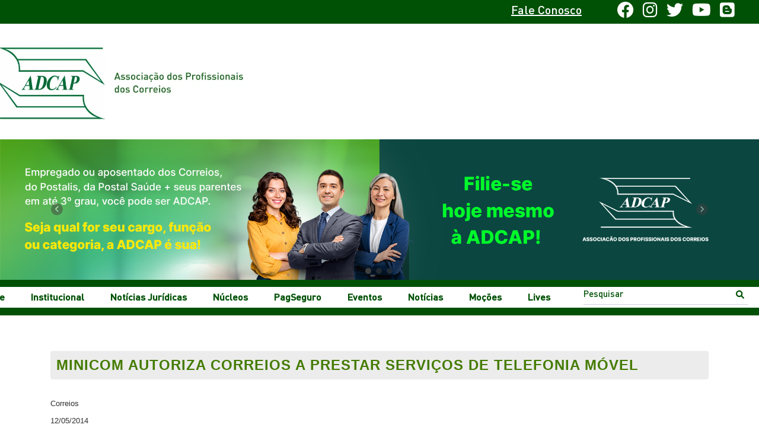

--- FILE ---
content_type: text/html; charset=UTF-8
request_url: https://adcap.org.br/index.php/minicom-autoriza-correios-a-prestar-servicos-de-telefonia-movel/
body_size: 29920
content:
<!DOCTYPE html><html dir="ltr" lang="pt-BR" prefix="og: https://ogp.me/ns#"><head><script data-no-optimize="1">var litespeed_docref=sessionStorage.getItem("litespeed_docref");litespeed_docref&&(Object.defineProperty(document,"referrer",{get:function(){return litespeed_docref}}),sessionStorage.removeItem("litespeed_docref"));</script> <meta charset="UTF-8"><meta http-equiv="X-UA-Compatible" content="IE=edge"><meta name="viewport" content="width=device-width, initial-scale=1"><link rel="profile" href="http://gmpg.org/xfn/11" /><link rel="shortcut icon" href="https://adcap.org.br/wp-content/uploads/2015/07/favicon.jpg" type="image/x-icon" /><link rel="apple-touch-icon" sizes="180x180" href="https://adcap.org.br/wp-content/uploads/2015/07/favicon.jpg"><link rel="alternate" type="application/rss+xml" title="ADCAP RSS Feed" href="https://adcap.org.br/index.php/feed/" /><link rel="alternate" type="application/atom+xml" title="ADCAP Atom Feed" href="https://adcap.org.br/index.php/feed/atom/" /><link rel="pingback" href="https://adcap.org.br/xmlrpc.php" /> <script type="litespeed/javascript" data-src="https://cdnjs.cloudflare.com/ajax/libs/jquery/3.7.1/jquery.min.js" crossorigin="anonymous"></script> <link data-asynced="1" as="style" onload="this.onload=null;this.rel='stylesheet'"  rel="preload" href="https://cdn.jsdelivr.net/npm/bootstrap@4.5.3/dist/css/bootstrap.min.css" integrity="sha384-TX8t27EcRE3e/ihU7zmQxVncDAy5uIKz4rEkgIXeMed4M0jlfIDPvg6uqKI2xXr2" crossorigin="anonymous"> <script type="litespeed/javascript" data-src="https://cdn.jsdelivr.net/npm/bootstrap@4.5.3/dist/js/bootstrap.bundle.min.js" integrity="sha384-ho+j7jyWK8fNQe+A12Hb8AhRq26LrZ/JpcUGGOn+Y7RsweNrtN/tE3MoK7ZeZDyx" crossorigin="anonymous"></script> <!--[if lt IE 9]> <script src="https://adcap.org.br/wp-content/themes/soledad/js/html5.js"></script> <style type="text/css">.featured-carousel .item { opacity: 1; }</style><![endif]--><title>MiniCom autoriza Correios a prestar serviços de telefonia móvel - ADCAP</title><style type="text/css" id="cst_font_data">@font-face {
	font-family: 'DINPro-Regular';
	font-weight: 400;
	font-display: auto;
	src: url('https://adcap.org.br/wp-content/uploads/DINPro-Regular_13937.ttf') format('truetype');
}
@font-face {
	font-family: 'DINPro-Medium';
	font-weight: 400;
	font-display: auto;
	src: url('https://adcap.org.br/wp-content/uploads/DINPro-Medium-tr.ttf') format('truetype');
}
@font-face {
	font-family: 'DINPro-Light';
	font-weight: 400;
	font-display: auto;
	src: url('https://adcap.org.br/wp-content/uploads/DINPro-Light-tr.ttf') format('truetype');
}
@font-face {
	font-family: 'DINPro-Bold';
	font-weight: 400;
	font-display: auto;
	src: url('https://adcap.org.br/wp-content/uploads/DINPro-Bold-tr.ttf') format('truetype');
}
@font-face {
	font-family: 'DINPro-Black';
	font-weight: 400;
	font-display: auto;
	src: url('https://adcap.org.br/wp-content/uploads/DINPro-Black-tr.ttf') format('truetype');
}</style><meta name="description" content="Correios 12/05/2014 Agora, ECT está autorizada a assinar parceria com operadoras de telecom para vender telefonia celular O ministro das Comunicações, Paulo Bernardo, assinou a portaria n.º 416, autorizando a Empresa Brasileira de Correios e Telégrafos (ECT) a explorar a prestação de serviços de telefonia móvel virtual, chamado tecnicamente de MVNO. O documento" /><meta name="robots" content="max-image-preview:large" /><link rel="canonical" href="https://adcap.org.br/index.php/minicom-autoriza-correios-a-prestar-servicos-de-telefonia-movel/" /><meta name="generator" content="All in One SEO (AIOSEO) 4.4.5.1" /><meta property="og:locale" content="pt_BR" /><meta property="og:site_name" content="ADCAP - ASSOCIAÇÃO DOS PROFISSIONAIS DOS CORREIOS" /><meta property="og:type" content="article" /><meta property="og:title" content="MiniCom autoriza Correios a prestar serviços de telefonia móvel - ADCAP" /><meta property="og:description" content="Correios 12/05/2014 Agora, ECT está autorizada a assinar parceria com operadoras de telecom para vender telefonia celular O ministro das Comunicações, Paulo Bernardo, assinou a portaria n.º 416, autorizando a Empresa Brasileira de Correios e Telégrafos (ECT) a explorar a prestação de serviços de telefonia móvel virtual, chamado tecnicamente de MVNO. O documento" /><meta property="og:url" content="https://adcap.org.br/index.php/minicom-autoriza-correios-a-prestar-servicos-de-telefonia-movel/" /><meta property="article:published_time" content="2015-08-10T01:44:00+00:00" /><meta property="article:modified_time" content="2015-08-10T01:44:00+00:00" /><meta name="twitter:card" content="summary_large_image" /><meta name="twitter:title" content="MiniCom autoriza Correios a prestar serviços de telefonia móvel - ADCAP" /><meta name="twitter:description" content="Correios 12/05/2014 Agora, ECT está autorizada a assinar parceria com operadoras de telecom para vender telefonia celular O ministro das Comunicações, Paulo Bernardo, assinou a portaria n.º 416, autorizando a Empresa Brasileira de Correios e Telégrafos (ECT) a explorar a prestação de serviços de telefonia móvel virtual, chamado tecnicamente de MVNO. O documento" /> <script type="application/ld+json" class="aioseo-schema">{"@context":"https:\/\/schema.org","@graph":[{"@type":"BlogPosting","@id":"https:\/\/adcap.org.br\/index.php\/minicom-autoriza-correios-a-prestar-servicos-de-telefonia-movel\/#blogposting","name":"MiniCom autoriza Correios a prestar servi\u00e7os de telefonia m\u00f3vel - ADCAP","headline":"MiniCom autoriza Correios a prestar servi\u00e7os de telefonia m\u00f3vel","author":{"@id":"https:\/\/adcap.org.br\/index.php\/author\/admin\/#author"},"publisher":{"@id":"https:\/\/adcap.org.br\/#organization"},"datePublished":"2015-08-10T01:44:00+00:00","dateModified":"2015-08-10T01:44:00+00:00","inLanguage":"pt-BR","mainEntityOfPage":{"@id":"https:\/\/adcap.org.br\/index.php\/minicom-autoriza-correios-a-prestar-servicos-de-telefonia-movel\/#webpage"},"isPartOf":{"@id":"https:\/\/adcap.org.br\/index.php\/minicom-autoriza-correios-a-prestar-servicos-de-telefonia-movel\/#webpage"},"articleSection":"Adcap Net"},{"@type":"BreadcrumbList","@id":"https:\/\/adcap.org.br\/index.php\/minicom-autoriza-correios-a-prestar-servicos-de-telefonia-movel\/#breadcrumblist","itemListElement":[{"@type":"ListItem","@id":"https:\/\/adcap.org.br\/#listItem","position":1,"item":{"@type":"WebPage","@id":"https:\/\/adcap.org.br\/","name":"In\u00edcio","description":"ASSOCIA\u00c7\u00c3O DOS PROFISSIONAIS DOS CORREIOS","url":"https:\/\/adcap.org.br\/"},"nextItem":"https:\/\/adcap.org.br\/index.php\/minicom-autoriza-correios-a-prestar-servicos-de-telefonia-movel\/#listItem"},{"@type":"ListItem","@id":"https:\/\/adcap.org.br\/index.php\/minicom-autoriza-correios-a-prestar-servicos-de-telefonia-movel\/#listItem","position":2,"item":{"@type":"WebPage","@id":"https:\/\/adcap.org.br\/index.php\/minicom-autoriza-correios-a-prestar-servicos-de-telefonia-movel\/","name":"MiniCom autoriza Correios a prestar servi\u00e7os de telefonia m\u00f3vel","description":"Correios 12\/05\/2014 Agora, ECT est\u00e1 autorizada a assinar parceria com operadoras de telecom para vender telefonia celular O ministro das Comunica\u00e7\u00f5es, Paulo Bernardo, assinou a portaria n.\u00ba 416, autorizando a Empresa Brasileira de Correios e Tel\u00e9grafos (ECT) a explorar a presta\u00e7\u00e3o de servi\u00e7os de telefonia m\u00f3vel virtual, chamado tecnicamente de MVNO. O documento","url":"https:\/\/adcap.org.br\/index.php\/minicom-autoriza-correios-a-prestar-servicos-de-telefonia-movel\/"},"previousItem":"https:\/\/adcap.org.br\/#listItem"}]},{"@type":"Organization","@id":"https:\/\/adcap.org.br\/#organization","name":"ADCAP","url":"https:\/\/adcap.org.br\/"},{"@type":"Person","@id":"https:\/\/adcap.org.br\/index.php\/author\/admin\/#author","url":"https:\/\/adcap.org.br\/index.php\/author\/admin\/","name":"admin","image":{"@type":"ImageObject","@id":"https:\/\/adcap.org.br\/index.php\/minicom-autoriza-correios-a-prestar-servicos-de-telefonia-movel\/#authorImage","url":"https:\/\/adcap.org.br\/wp-content\/litespeed\/avatar\/2e8225e7bfaf85b0e6c3f1323f6ca794.jpg?ver=1769047881","width":96,"height":96,"caption":"admin"}},{"@type":"WebPage","@id":"https:\/\/adcap.org.br\/index.php\/minicom-autoriza-correios-a-prestar-servicos-de-telefonia-movel\/#webpage","url":"https:\/\/adcap.org.br\/index.php\/minicom-autoriza-correios-a-prestar-servicos-de-telefonia-movel\/","name":"MiniCom autoriza Correios a prestar servi\u00e7os de telefonia m\u00f3vel - ADCAP","description":"Correios 12\/05\/2014 Agora, ECT est\u00e1 autorizada a assinar parceria com operadoras de telecom para vender telefonia celular O ministro das Comunica\u00e7\u00f5es, Paulo Bernardo, assinou a portaria n.\u00ba 416, autorizando a Empresa Brasileira de Correios e Tel\u00e9grafos (ECT) a explorar a presta\u00e7\u00e3o de servi\u00e7os de telefonia m\u00f3vel virtual, chamado tecnicamente de MVNO. O documento","inLanguage":"pt-BR","isPartOf":{"@id":"https:\/\/adcap.org.br\/#website"},"breadcrumb":{"@id":"https:\/\/adcap.org.br\/index.php\/minicom-autoriza-correios-a-prestar-servicos-de-telefonia-movel\/#breadcrumblist"},"author":{"@id":"https:\/\/adcap.org.br\/index.php\/author\/admin\/#author"},"creator":{"@id":"https:\/\/adcap.org.br\/index.php\/author\/admin\/#author"},"datePublished":"2015-08-10T01:44:00+00:00","dateModified":"2015-08-10T01:44:00+00:00"},{"@type":"WebSite","@id":"https:\/\/adcap.org.br\/#website","url":"https:\/\/adcap.org.br\/","name":"ADCAP","description":"ASSOCIA\u00c7\u00c3O DOS PROFISSIONAIS DOS CORREIOS","inLanguage":"pt-BR","publisher":{"@id":"https:\/\/adcap.org.br\/#organization"}}]}</script> <link rel='dns-prefetch' href='//cdnjs.cloudflare.com' /><link rel='dns-prefetch' href='//cdn.jsdelivr.net' /><link rel='dns-prefetch' href='//fonts.googleapis.com' /><link rel="alternate" type="application/rss+xml" title="Feed para ADCAP &raquo;" href="https://adcap.org.br/index.php/feed/" /><style id="litespeed-ccss">:root{--blue:#007bff;--indigo:#6610f2;--purple:#6f42c1;--pink:#e83e8c;--red:#dc3545;--orange:#fd7e14;--yellow:#ffc107;--green:#28a745;--teal:#20c997;--cyan:#17a2b8;--white:#fff;--gray:#6c757d;--gray-dark:#343a40;--primary:#007bff;--secondary:#6c757d;--success:#28a745;--info:#17a2b8;--warning:#ffc107;--danger:#dc3545;--light:#f8f9fa;--dark:#343a40;--breakpoint-xs:0;--breakpoint-sm:576px;--breakpoint-md:768px;--breakpoint-lg:992px;--breakpoint-xl:1200px;--font-family-sans-serif:-apple-system,BlinkMacSystemFont,"Segoe UI",Roboto,"Helvetica Neue",Arial,"Noto Sans",sans-serif,"Apple Color Emoji","Segoe UI Emoji","Segoe UI Symbol","Noto Color Emoji";--font-family-monospace:SFMono-Regular,Menlo,Monaco,Consolas,"Liberation Mono","Courier New",monospace}*,::after,::before{box-sizing:border-box}html{font-family:sans-serif;line-height:1.15;-webkit-text-size-adjust:100%}article,header,nav{display:block}body{margin:0;font-family:-apple-system,BlinkMacSystemFont,"Segoe UI",Roboto,"Helvetica Neue",Arial,"Noto Sans",sans-serif,"Apple Color Emoji","Segoe UI Emoji","Segoe UI Symbol","Noto Color Emoji";font-size:1rem;font-weight:400;line-height:1.5;color:#212529;text-align:left;background-color:#fff}h1,h2{margin-top:0;margin-bottom:.5rem}ol,ul{margin-top:0;margin-bottom:1rem}ul ul{margin-bottom:0}a{color:#007bff;text-decoration:none;background-color:#fff0}img{vertical-align:middle;border-style:none}svg{overflow:hidden;vertical-align:middle}label{display:inline-block;margin-bottom:.5rem}button{border-radius:0}button,input{margin:0;font-family:inherit;font-size:inherit;line-height:inherit}button,input{overflow:visible}button{text-transform:none}[type=submit],button{-webkit-appearance:button}[type=submit]::-moz-focus-inner,button::-moz-focus-inner{padding:0;border-style:none}input[type=checkbox]{box-sizing:border-box;padding:0}::-webkit-file-upload-button{font:inherit;-webkit-appearance:button}summary{display:list-item}h1,h2{margin-bottom:.5rem;font-weight:500;line-height:1.2}h1{font-size:2.5rem}h2{font-size:2rem}.container{width:100%;padding-right:15px;padding-left:15px;margin-right:auto;margin-left:auto}@media (min-width:576px){.container{max-width:540px}}@media (min-width:768px){.container{max-width:720px}}@media (min-width:992px){.container{max-width:960px}}@media (min-width:1200px){.container{max-width:1140px}}.form-control{display:block;width:100%;height:calc(1.5em + .75rem + 2px);padding:.375rem .75rem;font-size:1rem;font-weight:400;line-height:1.5;color:#495057;background-color:#fff;background-clip:padding-box;border:1px solid #ced4da;border-radius:.25rem}.form-control::-ms-expand{background-color:#fff0;border:0}.form-control:-moz-focusring{color:#fff0;text-shadow:0 0 0#495057}.form-control::-webkit-input-placeholder{color:#6c757d;opacity:1}.form-control::-moz-placeholder{color:#6c757d;opacity:1}.form-control:-ms-input-placeholder{color:#6c757d;opacity:1}.form-control::-ms-input-placeholder{color:#6c757d;opacity:1}.carousel{position:relative}.carousel-inner{position:relative;width:100%;overflow:hidden}.carousel-inner::after{display:block;clear:both;content:""}.carousel-item{position:relative;display:none;float:left;width:100%;margin-right:-100%;-webkit-backface-visibility:hidden;backface-visibility:hidden}.carousel-item.active{display:block}.carousel-control-next,.carousel-control-prev{position:absolute;top:0;bottom:0;z-index:1;display:-ms-flexbox;display:flex;-ms-flex-align:center;align-items:center;-ms-flex-pack:center;justify-content:center;width:15%;color:#fff;text-align:center;opacity:.5}.carousel-control-prev{left:0}.carousel-control-next{right:0}.carousel-control-next-icon,.carousel-control-prev-icon{display:inline-block;width:20px;height:20px;background:no-repeat 50%/100% 100%}.carousel-control-prev-icon{background-image:url(data:image/svg+xml,%3csvg\ xmlns=\'http://www.w3.org/2000/svg\'\ fill=\'%23fff\'\ width=\'8\'\ height=\'8\'\ viewBox=\'0\ 0\ 8\ 8\'%3e%3cpath\ d=\'M5.25\ 0l-4\ 4\ 4\ 4\ 1.5-1.5L4.25\ 4l2.5-2.5L5.25\ 0z\'/%3e%3c/svg%3e)}.carousel-control-next-icon{background-image:url(data:image/svg+xml,%3csvg\ xmlns=\'http://www.w3.org/2000/svg\'\ fill=\'%23fff\'\ width=\'8\'\ height=\'8\'\ viewBox=\'0\ 0\ 8\ 8\'%3e%3cpath\ d=\'M2.75\ 0l-1.5\ 1.5L3.75\ 4l-2.5\ 2.5L2.75\ 8l4-4-4-4z\'/%3e%3c/svg%3e)}.carousel-indicators{position:absolute;right:0;bottom:0;left:0;z-index:15;display:-ms-flexbox;display:flex;-ms-flex-pack:center;justify-content:center;padding-left:0;margin-right:15%;margin-left:15%;list-style:none}.carousel-indicators li{box-sizing:content-box;-ms-flex:0 1 auto;flex:0 1 auto;width:30px;height:3px;margin-right:3px;margin-left:3px;text-indent:-999px;background-color:#fff;background-clip:padding-box;border-top:10px solid #fff0;border-bottom:10px solid #fff0;opacity:.5}.carousel-indicators .active{opacity:1}.d-block{display:block!important}.sr-only{position:absolute;width:1px;height:1px;padding:0;margin:-1px;overflow:hidden;clip:rect(0,0,0,0);white-space:nowrap;border:0}.w-100{width:100%!important}.mt-0{margin-top:0!important}ol,ul{box-sizing:border-box}:root{--wp--preset--font-size--normal:16px;--wp--preset--font-size--huge:42px}.aligncenter{clear:both}.screen-reader-text{clip:rect(1px,1px,1px,1px);word-wrap:normal!important;border:0;-webkit-clip-path:inset(50%);clip-path:inset(50%);height:1px;margin:-1px;overflow:hidden;padding:0;position:absolute;width:1px}html :where(img[class*=wp-image-]){height:auto;max-width:100%}.mt-0{margin-top:0!important}body{--wp--preset--color--black:#000000;--wp--preset--color--cyan-bluish-gray:#abb8c3;--wp--preset--color--white:#ffffff;--wp--preset--color--pale-pink:#f78da7;--wp--preset--color--vivid-red:#cf2e2e;--wp--preset--color--luminous-vivid-orange:#ff6900;--wp--preset--color--luminous-vivid-amber:#fcb900;--wp--preset--color--light-green-cyan:#7bdcb5;--wp--preset--color--vivid-green-cyan:#00d084;--wp--preset--color--pale-cyan-blue:#8ed1fc;--wp--preset--color--vivid-cyan-blue:#0693e3;--wp--preset--color--vivid-purple:#9b51e0;--wp--preset--gradient--vivid-cyan-blue-to-vivid-purple:linear-gradient(135deg,rgba(6,147,227,1) 0%,rgb(155,81,224) 100%);--wp--preset--gradient--light-green-cyan-to-vivid-green-cyan:linear-gradient(135deg,rgb(122,220,180) 0%,rgb(0,208,130) 100%);--wp--preset--gradient--luminous-vivid-amber-to-luminous-vivid-orange:linear-gradient(135deg,rgba(252,185,0,1) 0%,rgba(255,105,0,1) 100%);--wp--preset--gradient--luminous-vivid-orange-to-vivid-red:linear-gradient(135deg,rgba(255,105,0,1) 0%,rgb(207,46,46) 100%);--wp--preset--gradient--very-light-gray-to-cyan-bluish-gray:linear-gradient(135deg,rgb(238,238,238) 0%,rgb(169,184,195) 100%);--wp--preset--gradient--cool-to-warm-spectrum:linear-gradient(135deg,rgb(74,234,220) 0%,rgb(151,120,209) 20%,rgb(207,42,186) 40%,rgb(238,44,130) 60%,rgb(251,105,98) 80%,rgb(254,248,76) 100%);--wp--preset--gradient--blush-light-purple:linear-gradient(135deg,rgb(255,206,236) 0%,rgb(152,150,240) 100%);--wp--preset--gradient--blush-bordeaux:linear-gradient(135deg,rgb(254,205,165) 0%,rgb(254,45,45) 50%,rgb(107,0,62) 100%);--wp--preset--gradient--luminous-dusk:linear-gradient(135deg,rgb(255,203,112) 0%,rgb(199,81,192) 50%,rgb(65,88,208) 100%);--wp--preset--gradient--pale-ocean:linear-gradient(135deg,rgb(255,245,203) 0%,rgb(182,227,212) 50%,rgb(51,167,181) 100%);--wp--preset--gradient--electric-grass:linear-gradient(135deg,rgb(202,248,128) 0%,rgb(113,206,126) 100%);--wp--preset--gradient--midnight:linear-gradient(135deg,rgb(2,3,129) 0%,rgb(40,116,252) 100%);--wp--preset--font-size--small:13px;--wp--preset--font-size--medium:20px;--wp--preset--font-size--large:36px;--wp--preset--font-size--x-large:42px;--wp--preset--spacing--20:0.44rem;--wp--preset--spacing--30:0.67rem;--wp--preset--spacing--40:1rem;--wp--preset--spacing--50:1.5rem;--wp--preset--spacing--60:2.25rem;--wp--preset--spacing--70:3.38rem;--wp--preset--spacing--80:5.06rem;--wp--preset--shadow--natural:6px 6px 9px rgba(0, 0, 0, 0.2);--wp--preset--shadow--deep:12px 12px 50px rgba(0, 0, 0, 0.4);--wp--preset--shadow--sharp:6px 6px 0px rgba(0, 0, 0, 0.2);--wp--preset--shadow--outlined:6px 6px 0px -3px rgba(255, 255, 255, 1), 6px 6px rgba(0, 0, 0, 1);--wp--preset--shadow--crisp:6px 6px 0px rgba(0, 0, 0, 1)}.fa{display:inline-block;font-family:FontAwesome;font-style:normal;font-weight:400;line-height:1;-webkit-font-smoothing:antialiased;-moz-osx-font-smoothing:grayscale}.fa-2x{font-size:2em}.fa-search:before{content:""}.fa-times:before{content:""}.fa-twitter:before{content:""}.fa-facebook:before{content:""}.fa-bars:before{content:""}.fa-youtube:before{content:""}.fa-instagram:before{content:""}.fa{font-family:var(--fa-style-family,"Font Awesome 6 Free");font-weight:var(--fa-style,900)}.fa,.fab,.fas{-moz-osx-font-smoothing:grayscale;-webkit-font-smoothing:antialiased;display:var(--fa-display,inline-block);font-style:normal;font-variant:normal;line-height:1;text-rendering:auto}.fa-2x{font-size:2em}.fa-bars:before{content:""}.fa-search:before{content:""}.fa-close:before,.fa-times:before{content:""}.sr-only{position:absolute;width:1px;height:1px;padding:0;margin:-1px;overflow:hidden;clip:rect(0,0,0,0);white-space:nowrap;border-width:0}:host,:root{--fa-font-brands:normal 400 1em/1 "Font Awesome 6 Brands"}.fab{font-family:"Font Awesome 6 Brands";font-weight:400}.fa-blogger:before{content:""}.fa-facebook:before{content:""}.fa-instagram:before{content:""}.fa-twitter:before{content:""}.fa-youtube:before{content:""}:host,:root{--fa-font-regular:normal 400 1em/1 "Font Awesome 6 Free"}:host,:root{--fa-font-solid:normal 900 1em/1 "Font Awesome 6 Free"}.fas{font-family:"Font Awesome 6 Free";font-weight:900}.fa.fa-close:before{content:""}.fa{display:inline-block;font:normal normal normal 14px/1 FontAwesome;font-size:inherit;text-rendering:auto;-webkit-font-smoothing:antialiased;-moz-osx-font-smoothing:grayscale}.fa-2x{font-size:2em}.fa-search:before{content:""}.fa-close:before,.fa-times:before{content:""}.fa-twitter:before{content:""}.fa-facebook:before{content:""}.fa-bars:before{content:""}.fa-youtube:before{content:""}.fa-instagram:before{content:""}.sr-only{position:absolute;width:1px;height:1px;padding:0;margin:-1px;overflow:hidden;clip:rect(0,0,0,0);border:0}button::-moz-focus-inner{padding:0;border:0}.carousel li{margin-right:5px}*{box-sizing:border-box;-webkit-box-sizing:border-box;-moz-box-sizing:border-box;-moz-box-sizing:border-box}*,html,body,div,ul,ol,li,h1,h2,form,label,input{margin:0;padding:0}body{font-variant-ligatures:none;font-feature-settings:"liga"0}img{border:0}ol,ul,li{list-style:none}h1,h2{font-size:100%;font-weight:400}img{max-width:100%;vertical-align:top;height:auto}a img{border:none}html,body{-webkit-font-smoothing:antialiased}body{font-family:"PT Serif",serif;color:#313131;background-color:#FFF;font-size:14px}a{text-decoration:none;color:#6eb48c;outline:none}h1,h2{font-family:"Raleway",sans-serif;font-style:normal;letter-spacing:1px;font-weight:700}.container{width:1170px;margin:0 auto}#main{width:100%}.wrapper-boxed{overflow:hidden}.penci-top-bar{height:40px;background:#313131}.penci-top-bar .container{display:table}#navigation{background:#fff;height:60px;z-index:9999;width:100%;-webkit-backface-visibility:hidden;border-bottom:1px solid #ECECEC}#navigation.header-layout-bottom{box-shadow:0 0 0#fff0;-webkit-box-shadow:0 0 0#fff0;-moz-box-shadow:0 0 0#fff0}#navigation .container{position:relative;display:table;text-align:center}#navigation .menu{float:left;margin-left:-9px;position:relative;left:-10%}#navigation ul.menu>li{display:inline-block;position:relative;float:left;margin-right:44px}#navigation .menu>li:last-child{margin-right:0}#navigation .menu li a{font-family:"Raleway",sans-serif;font-size:12px;letter-spacing:1px;color:#313131;line-height:58px;text-transform:uppercase;display:inline-block;position:relative;font-weight:700;text-decoration:none}#navigation ul.menu>li>a:before{content:"";position:absolute;bottom:18px;left:50%;height:2px;width:0;background:#6eb48c}#navigation .button-menu-mobile{display:none;float:left;line-height:60px;text-align:center;color:#313131;font-size:24px}#navigation .menu .sub-menu{visibility:hidden;opacity:0;position:absolute;left:0;z-index:9999;-webkit-transform-origin:0 0;-moz-transform-origin:0 0;-ms-transform-origin:0 0;-o-transform-origin:0 0;transform-origin:0 0;-webkit-transform:rotateX(-90deg);-moz-transform:rotateX(-90deg);-ms-transform:rotateX(-90deg);-o-transform:rotateX(-90deg);transform:rotateX(-90deg);box-shadow:0 3px 3px rgb(190 190 190/.6);-webkit-box-shadow:0 3px 3px rgb(190 190 190/.6);-moz-box-shadow:0 3px 3px rgb(190 190 190/.6);border-top:1px solid #ECECEC;margin-top:0}#navigation ul.menu ul a,#navigation .menu ul ul a{margin:0 20px;padding:12px 0;font-size:12px;min-width:200px;line-height:1.4;border-bottom:1px solid #E0E0E0;text-align:left;border-left:none!important;position:relative;overflow:hidden;vertical-align:top}#navigation ul.menu ul li,#navigation ul.menu ul ul li{padding-right:0;margin-right:0;background:#fff;float:none;position:relative;width:100%}#navigation .menu ul.sub-menu>li:last-child>a{border-bottom:none;padding-bottom:15px}#navigation .menu .sub-menu ul{left:100%;top:0}#sidebar-nav{position:fixed;top:0;height:100%;z-index:100000;width:270px;overflow-y:auto;padding:30px 20px 20px;background:#fff;left:0;transform:translateX(-270px);-webkit-transform:translateX(-270px);-moz-transform:translateX(-270px)}#sidebar-nav::-webkit-scrollbar{width:6px;background:#848484}#sidebar-nav::-webkit-scrollbar-thumb{background-color:#313131;border-radius:0;-webkit-border-radius:0;-moz-border-radius:0}#sidebar-nav::-webkit-scrollbar-corner{background-color:#DEDEDE}#sidebar-nav-logo{padding:0 20px 20px;text-align:center;margin:0 0 15px 0;position:relative}#sidebar-nav-logo:before{content:"";width:60px;height:1px;background:#6eb48c;position:absolute;bottom:0;left:50%;margin-left:-30px}#sidebar-nav .menu{margin:0;list-style:none}#sidebar-nav .menu li{display:block;border-bottom:1px solid #DEDEDE}#sidebar-nav .menu>li:last-child,#sidebar-nav .menu ul>li:last-child{border-bottom:none}#sidebar-nav .menu li a{font-size:14px;font-weight:400;letter-spacing:0;text-transform:uppercase;color:#313131;margin:0;position:relative;padding:12px 0 12px 0;display:block;line-height:1.3em}#sidebar-nav .menu li.menu-item-has-children a{padding-right:17px}#sidebar-nav ul.sub-menu{border-top:1px solid #DEDEDE;display:none;padding:10px 0 10px 12px}#sidebar-nav ul.sub-menu ul.sub-menu{border:none;padding:5px 0 5px 12px}#sidebar-nav ul.sub-menu ul.sub-menu{padding-right:0}#sidebar-nav ul.sub-menu li{overflow:hidden;border:none}#sidebar-nav ul.sub-menu li a{margin:0 0 0 0;padding:10px 0}#close-sidebar-nav{position:fixed;visibility:hidden;opacity:0;text-decoration:none;top:0;left:0;font-size:1.4em;color:#313131;padding:10px;height:100%;background:rgb(0 0 0/.8);right:0;z-index:100000}#close-sidebar-nav i{display:none;width:24px;height:24px;background-color:#fff;line-height:24px;text-align:center;border-radius:12px;font-size:14px}#header{margin-bottom:60px;position:relative}#header .inner-header{background-attachment:scroll;background-clip:border-box;background-color:#fff0;background-origin:padding-box;background-position:145px center;background-repeat:no-repeat;background-size:auto auto;position:relative;width:100%}#header .inner-header .container{padding:0 0;text-align:center;position:relative;overflow:hidden;height:160px;margin-top:35px;left:-6%}#logo{text-align:center}.container.align-left-logo #logo{text-align:left}.header-standard{text-align:center;padding-bottom:17px;position:relative;margin:0 0 19px 0}.header-standard:after{content:"";position:absolute;width:60px;height:1px;background:#6eb48c;display:block;bottom:0;left:50%;margin-left:-30px}.header-standard .post-title{color:#447b00;font-size:24px;letter-spacing:1px;text-transform:uppercase;background:#ececec;padding:10px;border-radius:4px}.container-single-magazine .single-post-title{letter-spacing:1px}.header-standard.header-classic{margin:0 0 26px 0;padding:0}.header-standard.header-classic:after{content:none;display:none}article.post,article.type-post{margin-bottom:60px}.single .post{margin-bottom:60px}.post-entry{margin-bottom:33px;line-height:28px}.post-entry:before{content:" ";display:table}.post-entry .inner-post-entry:after{content:" ";display:table;clear:both}.post-entry img{max-width:100%;height:auto}.post-entry h1{margin-bottom:17px}.post-entry h1{color:#313131;clear:both;letter-spacing:0;line-height:1.3em}.post-entry h1{font-size:24px}.aligncenter{display:block;margin:5px auto 20px auto}.aligncenter{display:block;margin:5px auto 5px auto}a img.aligncenter{display:block;margin-left:auto;margin-right:auto}@media only screen and (min-width:961px) and (max-width:1169px){.container{width:940px}#navigation ul.menu>li{margin-right:26px}}@media only screen and (min-width:961px){#navigation .menu{display:inline-block!important}}@media only screen and (max-width:960px){.penci-top-bar{text-align:center}.penci-top-bar.no-social{display:none}#navigation .button-menu-mobile{display:inline-block}#navigation .menu{display:none!important}}@media only screen and (min-width:768px) and (max-width:960px){.container{width:726px}#logo img{max-width:600px;height:auto}}@media only screen and (max-width:767px){.container{width:300px}#logo img{max-width:100%;height:auto}.post-entry h1{font-size:24px}.header-standard .post-title{font-size:20px;letter-spacing:1px}}@media only screen and (min-width:480px) and (max-width:767px){.container{width:480px}#logo img{max-width:100%;height:auto}}@media only screen and (max-width:479px){.header-standard .post-title{font-size:18px}#sidebar-nav{width:270px;transform:translateX(-270px);-webkit-transform:translateX(-270px);-moz-transform:translateX(-270px)}}@media screen and (max-width:600px){#sidebar-nav,#close-sidebar-nav{z-index:9999999}#close-sidebar-nav i{display:inline-block}}.fa{display:inline-block}.fa{font:normal normal normal 14px/1 FontAwesome;font-size:inherit;text-rendering:auto;-webkit-font-smoothing:antialiased;-moz-osx-font-smoothing:grayscale}.fa-2x{font-size:2em}.fa-search:before{content:""}.fa-close:before,.fa-times:before{content:""}.fa-twitter:before{content:""}.fa-facebook:before{content:""}.fa-bars:before{content:""}.fa-youtube:before{content:""}.fa-instagram:before{content:""}.sr-only{position:absolute;width:1px;height:1px;padding:0;margin:-1px;overflow:hidden;clip:rect(0,0,0,0);border:0}a{color:#007bff;text-decoration:none}a:not([href]):not([tabindex]){color:inherit;text-decoration:none}body{font-family:"Roboto",sans-serif;font-weight:300}h1,h2{font-weight:300}.carousel .carousel-control-prev-icon,.carousel .carousel-control-next-icon{width:20px;height:20px}.carousel .carousel-control-prev-icon{background-image:url(https://cdnjs.cloudflare.com/ajax/libs/mdbootstrap/4.15.0/img/svg/arrow_left.svg)}.carousel .carousel-control-next-icon{background-image:url(https://cdnjs.cloudflare.com/ajax/libs/mdbootstrap/4.15.0/img/svg/arrow_right.svg)}.carousel .carousel-indicators li{width:.625rem;height:.625rem;border-radius:50%}.md-form{position:relative;margin-top:1.5rem;margin-bottom:1.5rem}.md-form input[type="text"]:not(.browser-default){-webkit-box-sizing:content-box;box-sizing:content-box;background-color:#fff0;border:none;border-bottom:1px solid #ced4da;border-radius:0;outline:none;-webkit-box-shadow:none;box-shadow:none}.md-form .form-control{height:auto;padding:.6rem 0 .4rem 0;margin:0 0 .5rem 0;background-color:#fff0;border-radius:0}.md-form .form-control{-webkit-box-sizing:border-box!important;box-sizing:border-box!important}:root{font-size:16px!important}.cmplz-hidden{display:none!important}h1,h2,#navigation .menu li a,#sidebar-nav .menu li a{font-family:"Lato",sans-serif;font-weight:400}body{font-family:"Lato",sans-serif}h1,h2,#navigation .menu li a,#sidebar-nav .menu li a{font-weight:700}#header .inner-header .container{padding:2px 0}a,.post-entry a{color:#242424}.penci-top-bar{background-color:#005106}#navigation{background:#005106}#navigation,#navigation.header-layout-bottom{border-color:#005106}#navigation .menu li a{color:#005106}#navigation ul.menu>li>a:before{background:#a0a0a0}#navigation .menu .sub-menu,#navigation ul.menu ul li,#navigation ul.menu ul ul li{background-color:#005106}#navigation .menu li a{text-transform:none;letter-spacing:0}#navigation .menu .sub-menu li a{color:#fff}#navigation ul.menu ul a:before,#navigation .menu ul ul a:before{background-color:#fff;-webkit-box-shadow:5px -2px 0#fff;-moz-box-shadow:5px -2px 0#fff;-ms-box-shadow:5px -2px 0#fff;box-shadow:5px -2px 0#fff}#sidebar-nav-logo:before{background-color:#386d1e}.header-standard:after{background-color:#52a32a}.container-single .header-standard{text-align:left}.container-single .post-entry a{color:#386d1e}.carousel-control-prev-icon,.carousel-control-next-icon{border-radius:12px;width:12px;height:12px;background-color:#404040}.carousel-indicators li{border-radius:12px;width:12px;height:12px;background-color:#404040}.top-header-fale-conosco{text-decoration:underline;font-family:DINPro-Medium;font-size:20px;color:#FFF;position:relative;left:70%}::placeholder{color:#005106!important;opacity:1}input{color:#005106!important}.header-pesquisar{position:relative;width:25%;top:-55px;left:81%}.container #logo{width:30em}@media only screen and (max-width:767px){.container.align-left-logo{left:0!important}.container #logo{width:17em;margin:0 auto}.header-pesquisar{top:-55px;left:43%;width:60%}}@media only screen and (min-width:768px) and (max-width:960px){.header-pesquisar{top:-55px;left:40%;width:60%}}</style><link rel="preload" data-asynced="1" data-optimized="2" as="style" onload="this.onload=null;this.rel='stylesheet'" href="https://adcap.org.br/wp-content/litespeed/css/ea102579bd68ecf2a27c0bd581678007.css?ver=8137e" /><script data-optimized="1" type="litespeed/javascript" data-src="https://adcap.org.br/wp-content/plugins/litespeed-cache/assets/js/css_async.min.js"></script> <style id='classic-theme-styles-inline-css' type='text/css'>/*! This file is auto-generated */
.wp-block-button__link{color:#fff;background-color:#32373c;border-radius:9999px;box-shadow:none;text-decoration:none;padding:calc(.667em + 2px) calc(1.333em + 2px);font-size:1.125em}.wp-block-file__button{background:#32373c;color:#fff;text-decoration:none}</style><style id='global-styles-inline-css' type='text/css'>body{--wp--preset--color--black: #000000;--wp--preset--color--cyan-bluish-gray: #abb8c3;--wp--preset--color--white: #ffffff;--wp--preset--color--pale-pink: #f78da7;--wp--preset--color--vivid-red: #cf2e2e;--wp--preset--color--luminous-vivid-orange: #ff6900;--wp--preset--color--luminous-vivid-amber: #fcb900;--wp--preset--color--light-green-cyan: #7bdcb5;--wp--preset--color--vivid-green-cyan: #00d084;--wp--preset--color--pale-cyan-blue: #8ed1fc;--wp--preset--color--vivid-cyan-blue: #0693e3;--wp--preset--color--vivid-purple: #9b51e0;--wp--preset--gradient--vivid-cyan-blue-to-vivid-purple: linear-gradient(135deg,rgba(6,147,227,1) 0%,rgb(155,81,224) 100%);--wp--preset--gradient--light-green-cyan-to-vivid-green-cyan: linear-gradient(135deg,rgb(122,220,180) 0%,rgb(0,208,130) 100%);--wp--preset--gradient--luminous-vivid-amber-to-luminous-vivid-orange: linear-gradient(135deg,rgba(252,185,0,1) 0%,rgba(255,105,0,1) 100%);--wp--preset--gradient--luminous-vivid-orange-to-vivid-red: linear-gradient(135deg,rgba(255,105,0,1) 0%,rgb(207,46,46) 100%);--wp--preset--gradient--very-light-gray-to-cyan-bluish-gray: linear-gradient(135deg,rgb(238,238,238) 0%,rgb(169,184,195) 100%);--wp--preset--gradient--cool-to-warm-spectrum: linear-gradient(135deg,rgb(74,234,220) 0%,rgb(151,120,209) 20%,rgb(207,42,186) 40%,rgb(238,44,130) 60%,rgb(251,105,98) 80%,rgb(254,248,76) 100%);--wp--preset--gradient--blush-light-purple: linear-gradient(135deg,rgb(255,206,236) 0%,rgb(152,150,240) 100%);--wp--preset--gradient--blush-bordeaux: linear-gradient(135deg,rgb(254,205,165) 0%,rgb(254,45,45) 50%,rgb(107,0,62) 100%);--wp--preset--gradient--luminous-dusk: linear-gradient(135deg,rgb(255,203,112) 0%,rgb(199,81,192) 50%,rgb(65,88,208) 100%);--wp--preset--gradient--pale-ocean: linear-gradient(135deg,rgb(255,245,203) 0%,rgb(182,227,212) 50%,rgb(51,167,181) 100%);--wp--preset--gradient--electric-grass: linear-gradient(135deg,rgb(202,248,128) 0%,rgb(113,206,126) 100%);--wp--preset--gradient--midnight: linear-gradient(135deg,rgb(2,3,129) 0%,rgb(40,116,252) 100%);--wp--preset--font-size--small: 13px;--wp--preset--font-size--medium: 20px;--wp--preset--font-size--large: 36px;--wp--preset--font-size--x-large: 42px;--wp--preset--spacing--20: 0.44rem;--wp--preset--spacing--30: 0.67rem;--wp--preset--spacing--40: 1rem;--wp--preset--spacing--50: 1.5rem;--wp--preset--spacing--60: 2.25rem;--wp--preset--spacing--70: 3.38rem;--wp--preset--spacing--80: 5.06rem;--wp--preset--shadow--natural: 6px 6px 9px rgba(0, 0, 0, 0.2);--wp--preset--shadow--deep: 12px 12px 50px rgba(0, 0, 0, 0.4);--wp--preset--shadow--sharp: 6px 6px 0px rgba(0, 0, 0, 0.2);--wp--preset--shadow--outlined: 6px 6px 0px -3px rgba(255, 255, 255, 1), 6px 6px rgba(0, 0, 0, 1);--wp--preset--shadow--crisp: 6px 6px 0px rgba(0, 0, 0, 1);}:where(.is-layout-flex){gap: 0.5em;}:where(.is-layout-grid){gap: 0.5em;}body .is-layout-flow > .alignleft{float: left;margin-inline-start: 0;margin-inline-end: 2em;}body .is-layout-flow > .alignright{float: right;margin-inline-start: 2em;margin-inline-end: 0;}body .is-layout-flow > .aligncenter{margin-left: auto !important;margin-right: auto !important;}body .is-layout-constrained > .alignleft{float: left;margin-inline-start: 0;margin-inline-end: 2em;}body .is-layout-constrained > .alignright{float: right;margin-inline-start: 2em;margin-inline-end: 0;}body .is-layout-constrained > .aligncenter{margin-left: auto !important;margin-right: auto !important;}body .is-layout-constrained > :where(:not(.alignleft):not(.alignright):not(.alignfull)){max-width: var(--wp--style--global--content-size);margin-left: auto !important;margin-right: auto !important;}body .is-layout-constrained > .alignwide{max-width: var(--wp--style--global--wide-size);}body .is-layout-flex{display: flex;}body .is-layout-flex{flex-wrap: wrap;align-items: center;}body .is-layout-flex > *{margin: 0;}body .is-layout-grid{display: grid;}body .is-layout-grid > *{margin: 0;}:where(.wp-block-columns.is-layout-flex){gap: 2em;}:where(.wp-block-columns.is-layout-grid){gap: 2em;}:where(.wp-block-post-template.is-layout-flex){gap: 1.25em;}:where(.wp-block-post-template.is-layout-grid){gap: 1.25em;}.has-black-color{color: var(--wp--preset--color--black) !important;}.has-cyan-bluish-gray-color{color: var(--wp--preset--color--cyan-bluish-gray) !important;}.has-white-color{color: var(--wp--preset--color--white) !important;}.has-pale-pink-color{color: var(--wp--preset--color--pale-pink) !important;}.has-vivid-red-color{color: var(--wp--preset--color--vivid-red) !important;}.has-luminous-vivid-orange-color{color: var(--wp--preset--color--luminous-vivid-orange) !important;}.has-luminous-vivid-amber-color{color: var(--wp--preset--color--luminous-vivid-amber) !important;}.has-light-green-cyan-color{color: var(--wp--preset--color--light-green-cyan) !important;}.has-vivid-green-cyan-color{color: var(--wp--preset--color--vivid-green-cyan) !important;}.has-pale-cyan-blue-color{color: var(--wp--preset--color--pale-cyan-blue) !important;}.has-vivid-cyan-blue-color{color: var(--wp--preset--color--vivid-cyan-blue) !important;}.has-vivid-purple-color{color: var(--wp--preset--color--vivid-purple) !important;}.has-black-background-color{background-color: var(--wp--preset--color--black) !important;}.has-cyan-bluish-gray-background-color{background-color: var(--wp--preset--color--cyan-bluish-gray) !important;}.has-white-background-color{background-color: var(--wp--preset--color--white) !important;}.has-pale-pink-background-color{background-color: var(--wp--preset--color--pale-pink) !important;}.has-vivid-red-background-color{background-color: var(--wp--preset--color--vivid-red) !important;}.has-luminous-vivid-orange-background-color{background-color: var(--wp--preset--color--luminous-vivid-orange) !important;}.has-luminous-vivid-amber-background-color{background-color: var(--wp--preset--color--luminous-vivid-amber) !important;}.has-light-green-cyan-background-color{background-color: var(--wp--preset--color--light-green-cyan) !important;}.has-vivid-green-cyan-background-color{background-color: var(--wp--preset--color--vivid-green-cyan) !important;}.has-pale-cyan-blue-background-color{background-color: var(--wp--preset--color--pale-cyan-blue) !important;}.has-vivid-cyan-blue-background-color{background-color: var(--wp--preset--color--vivid-cyan-blue) !important;}.has-vivid-purple-background-color{background-color: var(--wp--preset--color--vivid-purple) !important;}.has-black-border-color{border-color: var(--wp--preset--color--black) !important;}.has-cyan-bluish-gray-border-color{border-color: var(--wp--preset--color--cyan-bluish-gray) !important;}.has-white-border-color{border-color: var(--wp--preset--color--white) !important;}.has-pale-pink-border-color{border-color: var(--wp--preset--color--pale-pink) !important;}.has-vivid-red-border-color{border-color: var(--wp--preset--color--vivid-red) !important;}.has-luminous-vivid-orange-border-color{border-color: var(--wp--preset--color--luminous-vivid-orange) !important;}.has-luminous-vivid-amber-border-color{border-color: var(--wp--preset--color--luminous-vivid-amber) !important;}.has-light-green-cyan-border-color{border-color: var(--wp--preset--color--light-green-cyan) !important;}.has-vivid-green-cyan-border-color{border-color: var(--wp--preset--color--vivid-green-cyan) !important;}.has-pale-cyan-blue-border-color{border-color: var(--wp--preset--color--pale-cyan-blue) !important;}.has-vivid-cyan-blue-border-color{border-color: var(--wp--preset--color--vivid-cyan-blue) !important;}.has-vivid-purple-border-color{border-color: var(--wp--preset--color--vivid-purple) !important;}.has-vivid-cyan-blue-to-vivid-purple-gradient-background{background: var(--wp--preset--gradient--vivid-cyan-blue-to-vivid-purple) !important;}.has-light-green-cyan-to-vivid-green-cyan-gradient-background{background: var(--wp--preset--gradient--light-green-cyan-to-vivid-green-cyan) !important;}.has-luminous-vivid-amber-to-luminous-vivid-orange-gradient-background{background: var(--wp--preset--gradient--luminous-vivid-amber-to-luminous-vivid-orange) !important;}.has-luminous-vivid-orange-to-vivid-red-gradient-background{background: var(--wp--preset--gradient--luminous-vivid-orange-to-vivid-red) !important;}.has-very-light-gray-to-cyan-bluish-gray-gradient-background{background: var(--wp--preset--gradient--very-light-gray-to-cyan-bluish-gray) !important;}.has-cool-to-warm-spectrum-gradient-background{background: var(--wp--preset--gradient--cool-to-warm-spectrum) !important;}.has-blush-light-purple-gradient-background{background: var(--wp--preset--gradient--blush-light-purple) !important;}.has-blush-bordeaux-gradient-background{background: var(--wp--preset--gradient--blush-bordeaux) !important;}.has-luminous-dusk-gradient-background{background: var(--wp--preset--gradient--luminous-dusk) !important;}.has-pale-ocean-gradient-background{background: var(--wp--preset--gradient--pale-ocean) !important;}.has-electric-grass-gradient-background{background: var(--wp--preset--gradient--electric-grass) !important;}.has-midnight-gradient-background{background: var(--wp--preset--gradient--midnight) !important;}.has-small-font-size{font-size: var(--wp--preset--font-size--small) !important;}.has-medium-font-size{font-size: var(--wp--preset--font-size--medium) !important;}.has-large-font-size{font-size: var(--wp--preset--font-size--large) !important;}.has-x-large-font-size{font-size: var(--wp--preset--font-size--x-large) !important;}
.wp-block-navigation a:where(:not(.wp-element-button)){color: inherit;}
:where(.wp-block-post-template.is-layout-flex){gap: 1.25em;}:where(.wp-block-post-template.is-layout-grid){gap: 1.25em;}
:where(.wp-block-columns.is-layout-flex){gap: 2em;}:where(.wp-block-columns.is-layout-grid){gap: 2em;}
.wp-block-pullquote{font-size: 1.5em;line-height: 1.6;}</style><link data-asynced="1" as="style" onload="this.onload=null;this.rel='stylesheet'"  rel='preload' id='material-design-bootstrap-css' href='https://cdnjs.cloudflare.com/ajax/libs/mdbootstrap/4.15.0/css/mdb.min.css?ver=6.3.7' type='text/css' media='all' /><style id='mdcf7-styles-inline-css' type='text/css'>.wpcf7 .wpcf7-form .input-field label { color: #9e9e9e; } .wpcf7-form input:not([type]), .wpcf7-form input[type=text]:not(.browser-default), .wpcf7-form input[type=password]:not(.browser-default), .wpcf7-form input[type=email]:not(.browser-default), .wpcf7-form input[type=url]:not(.browser-default), .wpcf7-form input[type=time]:not(.browser-default), .wpcf7-form input[type=date]:not(.browser-default), .wpcf7-form input[type=datetime]:not(.browser-default), .wpcf7-form input[type=datetime-local]:not(.browser-default), .wpcf7-form input[type=tel]:not(.browser-default), .wpcf7-form input[type=number]:not(.browser-default), .wpcf7-form input[type=search]:not(.browser-default), .wpcf7-form textarea.materialize-textarea { border-bottom: 1px solid #9e9e9e; } .wpcf7 .wpcf7-form .input-field input[type=text]:focus + label, .wpcf7-form input:not([type]):focus:not([readonly])+label, .wpcf7-form input[type=text]:not(.browser-default):focus:not([readonly])+label, .wpcf7-form input[type=password]:not(.browser-default):focus:not([readonly])+label, .wpcf7-form input[type=email]:not(.browser-default):focus:not([readonly])+label, .wpcf7-form input[type=url]:not(.browser-default):focus:not([readonly])+label, .wpcf7-form input[type=time]:not(.browser-default):focus:not([readonly])+label, .wpcf7-form input[type=date]:not(.browser-default):focus:not([readonly])+label, .wpcf7-form input[type=datetime]:not(.browser-default):focus:not([readonly])+label, .wpcf7-form input[type=datetime-local]:not(.browser-default):focus:not([readonly])+label, .wpcf7-form input[type=tel]:not(.browser-default):focus:not([readonly])+label, .wpcf7-form input[type=number]:not(.browser-default):focus:not([readonly])+label, .wpcf7-form input[type=search]:not(.browser-default):focus:not([readonly])+label, .wpcf7-form textarea.materialize-textarea:focus:not([readonly])+label, .wpcf7-form .dropdown-content li>a, .wpcf7-form .dropdown-content li>span { color: #00BCD4; } .wpcf7-form input:not([type]):focus:not([readonly]), .wpcf7-form input[type=text]:not(.browser-default):focus:not([readonly]), .wpcf7-form input[type=password]:not(.browser-default):focus:not([readonly]), .wpcf7-form input[type=email]:not(.browser-default):focus:not([readonly]), .wpcf7-form input[type=url]:not(.browser-default):focus:not([readonly]), .wpcf7-form input[type=time]:not(.browser-default):focus:not([readonly]), .wpcf7-form input[type=date]:not(.browser-default):focus:not([readonly]), .wpcf7-form input[type=datetime]:not(.browser-default):focus:not([readonly]), .wpcf7-form input[type=datetime-local]:not(.browser-default):focus:not([readonly]), .wpcf7-form input[type=tel]:not(.browser-default):focus:not([readonly]), .wpcf7-form input[type=number]:not(.browser-default):focus:not([readonly]), .wpcf7-form input[type=search]:not(.browser-default):focus:not([readonly]), .wpcf7-form textarea.materialize-textarea:focus:not([readonly]) { border-bottom: 1px solid #00BCD4; box-shadow: 0 1px 0 0 #00BCD4; } .wpcf7-form .input-field .prefix { color: #000000 } .wpcf7-form .input-field .prefix.active { color: #00BCD4 } .wpcf7-form { background-color: #ffffff; } .wpcf7-form input:not([type]), .wpcf7-form input[type=text]:not(.browser-default), .wpcf7-form input[type=password]:not(.browser-default), .wpcf7-form input[type=email]:not(.browser-default), .wpcf7-form input[type=url]:not(.browser-default), .wpcf7-form input[type=time]:not(.browser-default), .wpcf7-form input[type=date]:not(.browser-default), .wpcf7-form input[type=datetime]:not(.browser-default), .wpcf7-form input[type=datetime-local]:not(.browser-default), .wpcf7-form input[type=tel]:not(.browser-default), .wpcf7-form input[type=number]:not(.browser-default), .wpcf7-form input[type=search]:not(.browser-default), .wpcf7-form textarea.materialize-textarea, .wpcf7-form label { color: #000000; } .wpcf7-form .dropdown-content { background-color: #ffffff; } .wpcf7 .wpcf7-form .wpcf7-submit, .wpcf7 .wpcf7-form .btn-large, .wpcf7 .wpcf7-form .btn { background-color: #00BCD4 !important; } .wpcf7-form input[type=range]+.thumb { background-color: #00BCD4 !important; } .wpcf7-form input[type=range]::-webkit-slider-thumb { background: #00BCD4 !important; } .wpcf7-form input[type=range]::-ms-thumb { background: #00BCD4 !important; } .wpcf7-form input[type=range]::-moz-range-thumb { background: #00BCD4 !important; } .wpcf7-form .spinner-layer { border-color: #00BCD4; } .wpcf7-form [type=radio]:checked+label:after, .wpcf7-form [type=radio].with-gap:checked+label:before, .wpcf7-form [type=radio].with-gap:checked+label:after { border: 2px solid #00BCD4; } .wpcf7-form [type=radio]:checked+label:after, .wpcf7-form [type=radio].with-gap:checked+label:after, .wpcf7-form .switch label input[type=checkbox]:checked+.lever:after { background-color: #00BCD4; } .wpcf7-form [type=checkbox]:checked+label:before { border-right: 2px solid #00BCD4; border-bottom: 2px solid #00BCD4; } .wpcf7 .wpcf7-form [type=checkbox].filled-in:checked+label:after { border: 2px solid #00BCD4; background-color: #00BCD4; } .wpcf7 .wpcf7-form .switch label input[type=checkbox]:checked+.lever { background-color: #e0f7fa; } .wpcf7-form .picker__date-display, .wpcf7-form .picker__date-display, .wpcf7-form .clockpicker-canvas line, .wpcf7-form .clockpicker-canvas circle, .wpcf7-form .picker__day--selected, .wpcf7-form .picker__day--selected:hover, .wpcf7-form .picker--focused .picker__day--selected { background-color: #00BCD4; fill: #00BCD4; stroke: #00BCD4; } .wpcf7-form .picker__close, .wpcf7-form .picker__today, .wpcf7-form .picker__day.picker__day--today { color: #00BCD4; } .wpcf7-form { font-family: 'Roboto', sans-serif !important;}</style> <script type="litespeed/javascript" data-src='https://adcap.org.br/wp-includes/js/jquery/jquery.min.js' id='jquery-core-js'></script> <link rel="https://api.w.org/" href="https://adcap.org.br/index.php/wp-json/" /><link rel="alternate" type="application/json" href="https://adcap.org.br/index.php/wp-json/wp/v2/posts/4774" /><link rel="EditURI" type="application/rsd+xml" title="RSD" href="https://adcap.org.br/xmlrpc.php?rsd" /><meta name="generator" content="WordPress 6.3.7" /><link rel='shortlink' href='https://adcap.org.br/?p=4774' /><link rel="alternate" type="application/json+oembed" href="https://adcap.org.br/index.php/wp-json/oembed/1.0/embed?url=https%3A%2F%2Fadcap.org.br%2Findex.php%2Fminicom-autoriza-correios-a-prestar-servicos-de-telefonia-movel%2F" /><link rel="alternate" type="text/xml+oembed" href="https://adcap.org.br/index.php/wp-json/oembed/1.0/embed?url=https%3A%2F%2Fadcap.org.br%2Findex.php%2Fminicom-autoriza-correios-a-prestar-servicos-de-telefonia-movel%2F&#038;format=xml" /><style type="text/css">.post-entry .penci-recipe-heading a.penci-recipe-print { color:#166cb0; } .post-entry .penci-recipe-heading a.penci-recipe-print { border-color:#166cb0; } .post-entry .penci-recipe-heading a.penci-recipe-print:hover { background-color:#166cb0; } .post-entry .penci-recipe-heading a.penci-recipe-print:hover { color:#fff; }</style><style type="text/css">.penci-review .penci-review-process span { background-color:#386d1e; }				.penci-review .penci-review-good ul li:before { color:#386d1e; }		.penci-review .penci-review-bad ul li:before { color:#386d1e; }		.penci-review .penci-review-score-total { background-color:#52a32a; }</style><style>.cmplz-hidden{display:none!important;}</style><style type="text/css">h1, h2, h3, h4, h5, h6, h2.penci-heading-video, .penci-photo-2-effect figcaption h2, .headline-title, a.penci-topbar-post-title, #navigation .menu li a, #sidebar-nav .menu li a, .penci-slider .pencislider-container .pencislider-content .pencislider-title, .penci-slider .pencislider-container .pencislider-content .pencislider-button,
		.author-quote span, .penci-more-link a.more-link, .penci-post-share-box .dt-share, .post-share a .dt-share, .author-content h5, .post-pagination h5, .post-box-title, .penci-countdown .countdown-amount, .penci-countdown .countdown-period, .penci-pagination a, .penci-pagination .disable-url, ul.footer-socials li a span,
		.widget input[type="submit"], .penci-sidebar-content .widget-title, #respond h3.comment-reply-title span, .widget-social.show-text a span, .footer-widget-wrapper .widget .widget-title,
		.container.penci-breadcrumb span, .container.penci-breadcrumb span a, .error-404 .go-back-home a, .post-entry .penci-portfolio-filter ul li a, .penci-portfolio-filter ul li a, .portfolio-overlay-content .portfolio-short .portfolio-title a, .home-featured-cat-content .magcat-detail h3 a, .post-entry blockquote cite,
		.post-entry blockquote .author, .tags-share-box.hide-tags.page-share .share-title, .widget ul.side-newsfeed li .side-item .side-item-text h4 a, .thecomment .comment-text span.author, .thecomment .comment-text span.author a, .post-comments span.reply a, #respond h3, #respond label, .wpcf7 label, #respond #submit, .wpcf7 input[type="submit"], .widget_wysija input[type="submit"], .archive-box span,
		.archive-box h1, .gallery .gallery-caption, .contact-form input[type=submit], ul.penci-topbar-menu > li a, div.penci-topbar-menu > ul > li a { font-family: 'Lato', sans-serif; font-weight: normal; }
						body, textarea, #respond textarea, .widget input[type="text"], .widget input[type="email"], .widget input[type="date"], .widget input[type="number"], .wpcf7 textarea, .mc4wp-form input, #respond input, .wpcf7 input, #searchform input.search-input, ul.homepage-featured-boxes .penci-fea-in h4, .widget.widget_categories ul li span.category-item-count, .about-widget .about-me-heading, .widget ul.side-newsfeed li .side-item .side-item-text .side-item-meta { font-family: 'Lato', sans-serif;  }
						.header-slogan .header-slogan-text{ font-family: 'Lato', sans-serif;  }
						.header-slogan .header-slogan-text { font-style:italic; }
						.header-slogan .header-slogan-text { font-weight:normal; }
						.header-slogan .header-slogan-text { font-size:14px; }
								h1, h2, h3, h4, h5, h6, #navigation .menu li a, #sidebar-nav .menu li a, a.penci-topbar-post-title, .penci-slider .pencislider-container .pencislider-content .pencislider-title, .penci-slider .pencislider-container .pencislider-content .pencislider-button,
		.headline-title, .author-quote span, .penci-more-link a.more-link, .author-content h5, .post-pagination h5, .post-box-title, .penci-countdown .countdown-amount, .penci-countdown .countdown-period, .penci-pagination a, .penci-pagination .disable-url, ul.footer-socials li a span,
		.penci-sidebar-content .widget-title, #respond h3.comment-reply-title span, .widget-social.show-text a span, .footer-widget-wrapper .widget .widget-title,
		.error-404 .go-back-home a, .home-featured-cat-content .magcat-detail h3 a, .post-entry blockquote cite,
		.post-entry blockquote .author, .tags-share-box.hide-tags.page-share .share-title, .widget ul.side-newsfeed li .side-item .side-item-text h4 a, .thecomment .comment-text span.author, .thecomment .comment-text span.author a, #respond h3, #respond label, .wpcf7 label, #respond #submit, .wpcf7 input[type="submit"], .widget_wysija input[type="submit"], .archive-box span,
		.archive-box h1, .gallery .gallery-caption, .widget input[type="submit"], .contact-form input[type=submit], ul.penci-topbar-menu > li a, div.penci-topbar-menu > ul > li a { font-weight: bold; }
																#header .inner-header .container { padding:2px 0; }
								a, .post-entry .penci-portfolio-filter ul li a:hover, .penci-portfolio-filter ul li a:hover, .penci-portfolio-filter ul li.active a, .post-entry .penci-portfolio-filter ul li.active a, .penci-countdown .countdown-amount, .archive-box h1, .post-entry a, .container.penci-breadcrumb span a:hover, .post-entry blockquote:before, .post-entry blockquote cite, .post-entry blockquote .author, .penci-pagination a:hover, ul.penci-topbar-menu > li a:hover, div.penci-topbar-menu > ul > li a:hover, .penci-recipe-heading a.penci-recipe-print { color: #242424; }
		.penci-home-popular-post ul.slick-dots li button:hover, .penci-home-popular-post ul.slick-dots li.slick-active button, .archive-box:after, .archive-box:before, .penci-page-header:after, .penci-page-header:before, .post-entry blockquote .author span:after, .error-image:after, .error-404 .go-back-home a:after, .penci-header-signup-form, .woocommerce .page-title:before, .woocommerce .page-title:after, .woocommerce span.onsale, .woocommerce #respond input#submit:hover, .woocommerce a.button:hover, .woocommerce button.button:hover, .woocommerce input.button:hover, .woocommerce nav.woocommerce-pagination ul li span.current, .woocommerce div.product .entry-summary div[itemprop="description"]:before, .woocommerce div.product .entry-summary div[itemprop="description"] blockquote .author span:after, .woocommerce div.product .woocommerce-tabs #tab-description blockquote .author span:after, .woocommerce #respond input#submit.alt:hover, .woocommerce a.button.alt:hover, .woocommerce button.button.alt:hover, .woocommerce input.button.alt:hover, #top-search.shoping-cart-icon > a > span, #penci-demobar .buy-button, #penci-demobar .buy-button:hover, .penci-recipe-heading a.penci-recipe-print:hover, .penci-review-process span, .penci-review-score-total { background-color: #242424; }
		.penci-pagination ul.page-numbers li span.current { color: #fff; background: #242424; border-color: #242424; }
		.footer-instagram h4.footer-instagram-title > span:before, .woocommerce nav.woocommerce-pagination ul li span.current, .penci-pagination.penci-ajax-more a.penci-ajax-more-button:hover, .penci-recipe-heading a.penci-recipe-print:hover { border-color: #242424; }
		.woocommerce .woocommerce-error, .woocommerce .woocommerce-info, .woocommerce .woocommerce-message { border-top-color: #242424; }
		.penci-slider ol.penci-control-nav li a.penci-active, .penci-slider ol.penci-control-nav li a:hover{ border-color: #242424; background-color: #242424; }
		.woocommerce .woocommerce-message:before, .woocommerce form.checkout table.shop_table .order-total .amount, .woocommerce ul.products li.product .price ins, .woocommerce ul.products li.product .price, .woocommerce div.product p.price ins, .woocommerce div.product span.price ins, .woocommerce div.product p.price, .woocommerce div.product .entry-summary div[itemprop="description"] blockquote:before, .woocommerce div.product .woocommerce-tabs #tab-description blockquote:before, .woocommerce div.product .entry-summary div[itemprop="description"] blockquote cite, .woocommerce div.product .entry-summary div[itemprop="description"] blockquote .author, .woocommerce div.product .woocommerce-tabs #tab-description blockquote cite, .woocommerce div.product .woocommerce-tabs #tab-description blockquote .author, .woocommerce div.product .product_meta > span a:hover, .woocommerce div.product .woocommerce-tabs ul.tabs li.active, .woocommerce ul.cart_list li .amount, .woocommerce ul.product_list_widget li .amount, .woocommerce table.shop_table td.product-name a:hover, .woocommerce table.shop_table td.product-price span, .woocommerce table.shop_table td.product-subtotal span, .woocommerce-cart .cart-collaterals .cart_totals table td .amount, .woocommerce .woocommerce-info:before, .woocommerce div.product span.price { color: #242424; }
						.penci-top-bar, ul.penci-topbar-menu ul.sub-menu, div.penci-topbar-menu > ul ul.sub-menu { background-color: #005106; }
						.headline-title { background-color: #386d1e; }
														a.penci-topbar-post-title:hover { color: #52a32a; }
														ul.penci-topbar-menu > li a:hover, div.penci-topbar-menu > ul > li a:hover { color: #386d1e; }
										.penci-topbar-social a:hover { color: #386d1e; }
										#navigation, .show-search { background: #005106; }
						#navigation, #navigation.header-layout-bottom { border-color: #005106; }
						#navigation .menu li a { color:  #005106; }
						#navigation .menu li a:hover, #navigation .menu li.current-menu-item > a, #navigation .menu > li.current_page_item > a, #navigation .menu li:hover > a, #navigation .menu > li.current-menu-ancestor > a, #navigation .menu > li.current-menu-item > a { color:  #a0a0a0; }
		#navigation ul.menu > li > a:before, #navigation .menu > ul > li > a:before { background: #a0a0a0; }
						#navigation .menu .sub-menu, #navigation .menu .children, #navigation ul.menu ul li, #navigation ul.menu ul ul li, #navigation ul.menu > li.megamenu > ul.sub-menu { background-color:  #005106; }
																#navigation .penci-megamenu .penci-mega-child-categories a.cat-active, #navigation .menu .penci-megamenu .penci-mega-child-categories a:hover, #navigation .menu .penci-megamenu .penci-mega-latest-posts .penci-mega-post a:hover { color: #52a32a; }
		#navigation .penci-megamenu .penci-mega-thumbnail .mega-cat-name { background: #52a32a; }
						#navigation .menu li a { text-transform: none; letter-spacing: 0; }
		#navigation .penci-megamenu .post-mega-title a{ text-transform: uppercase; letter-spacing: 1px; }
												#navigation .menu .sub-menu li a { color:  #ffffff; }
						#navigation .menu .sub-menu li a:hover, #navigation .menu .sub-menu li.current-menu-item > a { color:  #ffffff; }
		#navigation ul.menu ul a:before, #navigation .menu ul ul a:before { background-color: #ffffff;   -webkit-box-shadow: 5px -2px 0 #ffffff;  -moz-box-shadow: 5px -2px 0 #ffffff;  -ms-box-shadow: 5px -2px 0 #ffffff;  box-shadow: 5px -2px 0 #ffffff; }
												.penci-header-signup-form { padding: px 0; }
				.penci-header-signup-form { background-color: #386d1e; }
																						.header-social a:hover i {   color: #52a32a; }
																#sidebar-nav .menu li a:hover, .header-social.sidebar-nav-social a:hover i, #sidebar-nav .menu li a .indicator:hover, #sidebar-nav .menu .sub-menu li a .indicator:hover{ color: #386d1e; }
		#sidebar-nav-logo:before{ background-color: #386d1e; }
														.featured-overlay-color, .penci-slider ul.slides li:after { opacity: ; }
		.featured-overlay-partent, .penci-slider ul.slides li:before { opacity: ; }
		.mag2slider-overlay:after { opacity: ; }
		.mag2-thumbnail:hover .mag2slider-overlay:after { opacity: ; }
								.featured-carousel .feat-text .feat-time { background: #52a32a; }
		.featured-carousel .feat-text .feat-time:before { border-right-color: #52a32a; }
		.featured-carousel .feat-text .feat-time:after { border-left-color: #52a32a; }
								.penci-mag2-carousel .cat > a.penci-cat-name, .featured-carousel .featured-cat a, .penci-magazine-slider .mag-cat a.penci-cat-name { color: #386d1e; }
		.penci-mag2-carousel .cat > a.penci-cat-name:after, .featured-carousel .featured-cat a:after, .penci-magazine-slider .mag-cat a.penci-cat-name:after { border-color: #386d1e; }
						.penci-mag2-carousel .cat > a.penci-cat-name:hover, .featured-carousel .featured-cat a:hover, .penci-magazine-slider .mag-cat a.penci-cat-name:hover { color: #52a32a; }
																.penci-magazine-slider ul.mag-wrap li .mag-overlay { opacity: ; }
		.penci-magazine-slider ul.mag-wrap .mag-content:hover .mag-overlay { opacity: ; }
				.featured-area.loaded button.slick-prev:hover, .featured-area.loaded button.slick-next:hover, .penci-slider .penci-direction-nav .penci-prev:hover, .penci-slider .penci-direction-nav .penci-next:hover, .penci-magazine-slider .penci-direction-nav a:hover, .penci-magazine2-prev:hover, .penci-magazine2-next:hover { background: #52a32a; }
		.featured-carousel .carousel-meta span a:hover, .featured-carousel.style-7 .carousel-meta span a:hover, .featured-carousel.style-7 .carousel-meta span.feat-author a:hover { color: #52a32a; }
														.penci-standard-cat .cat > a.penci-cat-name { color: #386d1e; }
		.penci-standard-cat .cat:before, .penci-standard-cat .cat:after { background-color: #386d1e; }
		.penci-standard-cat .cat > a.penci-cat-name:after { border-color: #386d1e !important; }
														.standard-content .penci-post-box-meta .penci-post-share-box a:hover, .standard-content .penci-post-box-meta .penci-post-share-box a.liked { color: #52a32a; }
						.header-standard .post-entry a:hover, .header-standard .author-post span a:hover, .standard-content a, .standard-post-entry a.more-link:hover, .penci-post-box-meta .penci-box-meta a:hover, .standard-content .post-entry blockquote:before, .post-entry blockquote cite, .post-entry blockquote .author, .standard-content-special .author-quote span, .standard-content-special .format-post-box .post-format-icon i, .standard-content-special .format-post-box .dt-special a:hover, .standard-content .penci-more-link a.more-link { color: #52a32a; }
		.standard-content-special .author-quote span:before, .standard-content-special .author-quote span:after, .standard-content .post-entry ul li:before, .post-entry blockquote .author span:after, .header-standard:after { background-color: #52a32a; }
		.penci-more-link a.more-link:before, .penci-more-link a.more-link:after { border-color: #52a32a; }
								.penci-grid .cat a.penci-cat-name, .penci-masonry .cat a.penci-cat-name { color: #52a32a; }
		.penci-grid .cat a.penci-cat-name:after, .penci-masonry .cat a.penci-cat-name:after { border-color: #52a32a; }
								.penci-post-share-box a.liked, .penci-post-share-box a:hover { color: #386d1e; }
										.overlay-post-box-meta .overlay-share a:hover, .overlay-author a:hover, .penci-grid .standard-content-special .format-post-box .dt-special a:hover, .grid-post-box-meta span a:hover, .grid-post-box-meta span a.comment-link:hover, .penci-grid .standard-content-special .author-quote span, .penci-grid .standard-content-special .format-post-box .post-format-icon i, .grid-mixed .penci-post-box-meta .penci-box-meta a:hover { color: #52a32a; }
		.penci-grid .standard-content-special .author-quote span:before, .penci-grid .standard-content-special .author-quote span:after, .grid-header-box:after, .list-post .header-list-style:after { background-color: #52a32a; }
		.penci-grid .post-box-meta span:after, .penci-masonry .post-box-meta span:after { border-color: #52a32a; }
						.penci-grid li.typography-style .overlay-typography { opacity: ; }
		.penci-grid li.typography-style:hover .overlay-typography { opacity: ; }
								.penci-grid li.typography-style .item .main-typography h2 a:hover { color: #52a32a; }
								.penci-grid li.typography-style .grid-post-box-meta span a:hover { color: #52a32a; }
												.overlay-header-box .cat > a.penci-cat-name:hover { color: #52a32a; }
																										.widget ul.side-newsfeed li .side-item .side-item-text h4 a:hover, .widget a:hover, .penci-sidebar-content .widget-social a:hover span, .widget-social a:hover span, .penci-tweets-widget-content .icon-tweets, .penci-tweets-widget-content .tweet-intents a, .penci-tweets-widget-content .tweet-intents span:after { color: #386d1e; }
		.widget .tagcloud a:hover, .widget-social a:hover i, .widget input[type="submit"]:hover { color: #fff; background-color: #386d1e; border-color: #386d1e; }
		.about-widget .about-me-heading:before { border-color: #386d1e; }
		.penci-tweets-widget-content .tweet-intents-inner:before, .penci-tweets-widget-content .tweet-intents-inner:after { background-color: #386d1e; }
		.penci-slider.penci-tweets-slider ol.penci-control-nav li a.penci-active, .penci-slider.penci-tweets-slider ol.penci-control-nav li a:hover { border-color: #386d1e; background-color: #386d1e; }
								#widget-area { background: #005106; }
						.footer-widget-wrapper, .footer-widget-wrapper .widget.widget_categories ul li, .footer-widget-wrapper .widget.widget_archive ul li { color: #ffffff; }
										.footer-widget-wrapper .widget .widget-title { color: #ffffff; }
										.footer-widget-wrapper a, .footer-widget-wrapper .widget ul.side-newsfeed li .side-item .side-item-text h4 a, .footer-widget-wrapper .widget a, .footer-widget-wrapper .widget-social a i, .footer-widget-wrapper .widget-social a span { color: #ffffff; }
		.footer-widget-wrapper .widget-social a:hover i{ color: #fff; }
						.footer-widget-wrapper .penci-tweets-widget-content .icon-tweets, .footer-widget-wrapper .penci-tweets-widget-content .tweet-intents a, .footer-widget-wrapper .penci-tweets-widget-content .tweet-intents span:after, .footer-widget-wrapper .widget ul.side-newsfeed li .side-item .side-item-text h4 a:hover, .footer-widget-wrapper .widget a:hover, .footer-widget-wrapper .widget-social a:hover span, .footer-widget-wrapper a:hover { color: #386d1e; }
		.footer-widget-wrapper .widget .tagcloud a:hover, .footer-widget-wrapper .widget-social a:hover i, .footer-widget-wrapper .mc4wp-form input[type="submit"]:hover, .footer-widget-wrapper .widget input[type="submit"]:hover { color: #fff; background-color: #386d1e; border-color: #386d1e; }
		.footer-widget-wrapper .about-widget .about-me-heading:before { border-color: #386d1e; }
		.footer-widget-wrapper .penci-tweets-widget-content .tweet-intents-inner:before, .footer-widget-wrapper .penci-tweets-widget-content .tweet-intents-inner:after { background-color: #386d1e; }
		.footer-widget-wrapper .penci-slider.penci-tweets-slider ol.penci-control-nav li a.penci-active, .footer-widget-wrapper .penci-slider.penci-tweets-slider ol.penci-control-nav li a:hover {  border-color: #386d1e;  background: #386d1e;  }
								ul.footer-socials li a:hover i { background-color: #386d1e; border-color: #386d1e; }
								ul.footer-socials li a span { color: #ffffff; }
						ul.footer-socials li a:hover span { color: #386d1e; }
								#footer-section, .footer-instagram { background-color: #ffffff; }
										#footer-section .footer-menu li a:hover { color: #386d1e; }
												#footer-section a { color: #386d1e; }
						.container-single .penci-standard-cat .cat > a.penci-cat-name { color: #386d1e; }
		.container-single .penci-standard-cat .cat:before, .container-single .penci-standard-cat .cat:after { background-color: #386d1e; }
		.container-single .penci-standard-cat .cat > a.penci-cat-name:after { border-color: #386d1e !important; }
								.container-single .header-standard, .container-single .post-box-meta-single { text-align: left; }
		.rtl .container-single .header-standard,.rtl .container-single .post-box-meta-single { text-align: right; }
						.container-single .post-pagination h5 { text-transform: none; letter-spacing: 0; }
												.container-single .post-share a:hover, .container-single .post-share a.liked, .page-share .post-share a:hover { color: #386d1e; }
						.post-share .count-number-like { color: #386d1e; }
						.comment-content a, .container-single .post-entry a, .container-single .format-post-box .dt-special a:hover, .container-single .author-quote span, .container-single .author-post span a:hover, .post-entry blockquote:before, .post-entry blockquote cite, .post-entry blockquote .author, .post-pagination a:hover, .author-content h5 a:hover, .author-content .author-social:hover, .item-related h3 a:hover, .container-single .format-post-box .post-format-icon i, .container.penci-breadcrumb.single-breadcrumb span a:hover { color: #386d1e; }
		.container-single .standard-content-special .format-post-box, ul.slick-dots li button:hover, ul.slick-dots li.slick-active button { border-color: #386d1e; }
		ul.slick-dots li button:hover, ul.slick-dots li.slick-active button, #respond h3.comment-reply-title span:before, #respond h3.comment-reply-title span:after, .post-box-title:before, .post-box-title:after, .container-single .author-quote span:before, .container-single .author-quote span:after, .post-entry blockquote .author span:after, .post-entry blockquote .author span:before, .post-entry ul li:before, #respond #submit:hover, .wpcf7 input[type="submit"]:hover, .widget_wysija input[type="submit"]:hover { background: #386d1e; }
		.container-single .post-entry .post-tags a:hover { color: #fff; border-color: #386d1e; background-color: #386d1e; }
										ul.homepage-featured-boxes .penci-fea-in:hover h4 span { color: #52a32a; }
										.penci-home-popular-post .item-related h3 a:hover { color: #52a32a; }
								.penci-homepage-title .inner-arrow{ background-color: #386d1e; }
								.penci-border-arrow.penci-homepage-title .inner-arrow { border-color: #386d1e; }
		.penci-border-arrow.penci-homepage-title:before { border-top-color: #386d1e; }
						.penci-border-arrow.penci-homepage-title:after { border-color: #ffffff; }
						.penci-homepage-title .inner-arrow, .penci-homepage-title.penci-magazine-title .inner-arrow a { color: #ffffff; }
												.home-featured-cat-content .magcat-detail h3 a:hover { color: #386d1e; }
						.home-featured-cat-content .grid-post-box-meta span a:hover { color: #386d1e; }
		.home-featured-cat-content .first-post .magcat-detail .mag-header:after { background: #386d1e; }
		.penci-slider ol.penci-control-nav li a.penci-active, .penci-slider ol.penci-control-nav li a:hover { border-color: #386d1e; background: #386d1e; }
						.home-featured-cat-content .mag-photo .mag-overlay-photo { opacity: ; }
		.home-featured-cat-content .mag-photo:hover .mag-overlay-photo { opacity: ; }
																										.inner-item-portfolio:hover .penci-portfolio-thumbnail a:after { opacity: ; }
												.textFooterNewsletter{
    color: #1B6738;
    font-weight: bold;
}
.carousel-control-prev-icon,
.carousel-control-next-icon {
    border-radius: 12px;
    width: 12px;
    height: 12px;
    background-color: #404040;
}

.carousel-indicators li {
    border-radius: 12px;
    width: 12px;
    height: 12px;
    background-color: #404040;
}

.hover-topbar:hover {
	color: #386d1e !important;
}
.hover-topbar {
    transition: 0.3s;
}
.btn {
	text-transform: unset !important;
}
#entrar {
 position: relative;
}
#associar {
 position: relative;
 top: 50px;
}
#acoesJudiciais {
    position: relative;
    top: 100px;
	font-variant-ligatures: none;
	font-feature-settings: "liga" 0;
}
#clubeBeneficios {
    position: relative;
    top: 150px;
	font-variant-ligatures: none;
	font-feature-settings: "liga" 0;
}

.carrossel-adcap-2 {
    img {
         width: 100%;
          height: 92px;
     }
    position: relative;
	left: 42%;
	top: -20px;
    max-width: 100%;
}
.adcap-menu-item {
    font-size: 17px;
	font-family: DINPro-Medium;
}
.carousel-videos {
	position: relative;
	top: 106px;
    left: 6%;
}
.imagem-postalis {
	position: relative;
    right: 10%;
    max-width: 85% !important;
}
.coluna-esquerda-adcap {
	position: relative;
	left: -11%;
}
.active-adcap-green input.form-control[type=text]:focus:not([readonly]) {
	border-bottom: 1px solid #005106;
	box-shadow: 0 1px 0 0 #005106;
}
	
.active-adcap-green input[type=text]:focus:not([readonly]) {
	border-bottom: 1px solid #005106;
	box-shadow: 0 1px 0 0 #005106;
}	
   
.top-header-carousel {
    position: relative;
    width: 137.4%;
    left: -19%;
    top: 108.6px;
}
.top-header-fale-conosco {
	text-decoration: underline;
	font-family: DINPro-Medium;
	font-size: 20px;
	color: #FFFFFF;
	position: relative;
	left: 70%;
}
.top-header-midias-sociais {
	font-size: 1rem; 
	position: relative; 
	left: 82%; 
	top: -27px; 
	width: 25%;
}
.top-header-contato {
	position: relative;
	top: 0px;
	left: 10%;
}
::placeholder { 
  color: #005106 !important;
  opacity: 1; /* Firefox */
}
input, select, textarea{
    color: #005106 !important;
}
textarea:focus, input:focus {
    color: #005106 !important; 
}
.header-pesquisar {
	position: relative;
	width: 25%;
	top: -55px;
	left: 81%;
}
.header-contato {
	position: relative;
	margin-top: -48%;
	left: -12%;
	width: 176%;
	height: 40px;
	background: #005106 0% 0% no-repeat padding-box;
	border: 1px solid #707070;
	opacity: 1;
}
.boxLinksUteis {
	top: 120px;
	left: 22%;
	width: 100%;
	background: #FFFFFF 0% 0% no-repeat padding-box;
	border: 1px solid #1B6738;
	position: relative;
}
.textTitleLinksUteis {
	top: 0;
	left: 0;
	width: 195px;
	height: 27px;
	text-align: center;
	font-family: DINPro-Medium;
	font-size: 21px;
	letter-spacing: 0;
	color: #FFFFFF;
	opacity: 1;
	position: relative;
}
.btnTodasNoticias {
	background: #1B6738 0% 0% no-repeat padding-box;
	border-radius: 5px;
	position: relative;
	top: 110px;
	left: 22%;
	font-family: DINPro-Medium ;
	font-size: 19px;
	color: #FFFFFF;
	width: 100%;
	height: 49px;
}
.titleLinksUteis{
	position: relative;
	left: -5%;
	width: 110%;
	height: 38px;
	background: #1B6738 0% 0% no-repeat padding-box;
	border: 1px solid #1B6738;
	display: flex;
	align-items: center;
	justify-content: center;
}
.titleNewsletter{
	position: relative;
	left: -5%;
	width: 110.1%;
	height: 40px;
	background: #1B6738 0% 0% no-repeat padding-box;
	border: 1px solid #1B6738;
	display: flex;
	align-items: center;
	justify-content: center;
}
.boxGaleriaFotos{
	top: 120px;
	left: 22%;
	width: 100%;
	height: 365px;
	background: #FFFFFF 0% 0% no-repeat padding-box;
	border: 1px solid #1B6738;
	position: relative;
}
.boxNewsletter{
	top: 115px;
	left: 22%;
	width: 100%;
	border: 1px solid #1B6738;
	position: relative;
}
.textTitleNewsletter {
	top: 0;
	left: 0;
	width: 272px;
	height: 27px;
	text-align: center;
	font-family: DINPro-Medium;
	font-size: 21px;
	letter-spacing: 0;
	color: #FFFFFF;
	opacity: 1;
	position: relative;
}
.btnAssinar {
	position: relative;
	top: -45px;
	left: 10%;
	width: 80%;
	height: 47px;
	background: #FFFFFF 0% 0% no-repeat padding-box;
	border-radius: 5px;
	font-family: DINPro-Medium;
	font-size: 22px;
	color: #004643;;
	border: 1px solid #1B6738;
}
.btnEsqueciSenha {
	text-align: left;
	font-family: DINPro-Medium;
	font-size: 14px;
	letter-spacing: 0;
	color: #005106 !important;
	opacity: 1;
	position: relative;
	top: -5px;
	left: 32%;
}
.btnEntrar {
	position: relative;
	top: -20px;
	left: 10%;
	width: 80%;
	height: 52px;
	background: #1B6738 0% 0% no-repeat padding-box;
	border-radius: 5px;
	opacity: 1;
	font-family: DINPro-Medium;
	font-size: 22px;
	color: #FFFFFF;
}
.textTitleLogin {
	top: 0;
	left: 0;
	width: 195px;
	height: 27px;
	text-align: center;
	font-family: DINPro-Medium;
	font-size: 21px;
	letter-spacing: 0;
	color: #FFFFFF;
	opacity: 1;
	position: relative;
}
.titleLogin {
	position: relative;
	top: -41px;
	left: -5%;
	width: 110.1%;
	height: 40px;
	background: #1B6738 0% 0% no-repeat padding-box;
	border: 1px solid #1B6738;
	display: flex;
	align-items: center;
	justify-content: center;
}
.boxLogin {
	top: 75px;
	left: 22%;
	width: 100%;
	border: 1px solid #1B6738;
	position: relative;
	height: 710px;
}
.textBoxLogin {
	font-family: DINPro-Medium !important;
	font-size: 20px !important;
	color: #005106 !important;
	position: relative;
	text-align: center;
    display: block;
}
.textEntrar {
	left: -2%;
	width: 100%;
	font-family: DINPro-Medium !important;
	font-size: 20px !important;
	color: #ffffff !important;
	position: relative;
	border-radius: 100px !important;
	border: 1px solid #1B6738 !important; 
}
.textAssociar {
	left: -2%;
	width: 100%;
	font-family: DINPro-Medium !important;
	font-size: 20px !important;
	color: #005106 !important;
	position: relative;
	border-radius: 100px !important;
	border: 1px solid #1B6738 !important; 
}
.textConsultarProcessos {
	left: -2%;
	width: 100%;
	font-family: DINPro-Medium !important;
	font-size: 20px !important;
	color: white !important;
	position: relative;
	border-radius: 100px !important;
	border: 1px solid #1B6738 !important; 
}
.btnAssociar {
	top: 46px;
	left: 23%;
	width: 95%;
	height: 56px;
	background: #F6C500 0% 0% no-repeat padding-box;
	border: 1px solid #1B6738;
	border-radius: 100px;
	opacity: 1;
	position: relative;
}
.textAcervo {
	text-align: center;
	font-family: DINPro-Medium;
	letter-spacing: 0;
	font-size: 15px;
	color: #FFFFFF !important;
	opacity: 1;
	position: relative;
	top: 9px;
	left: 38%;
}
.btnAcervoNet {
	top: 10px;
	left: 27%;
	width: 42%;
	height: 46px;
	background: #008D36 0% 0% no-repeat padding-box;
	border-radius: 5px;
	opacity: 1;
	position: relative;
	color: white;
	font-family: DINPro-Medium;
}
.btnAcervoNews {
	top: 10px;
	left: 27%;
	width: 42%;
	height: 46px;
	background: #094D7C 0% 0% no-repeat padding-box;
	border-radius: 5px;
	opacity: 1;
	position: relative;
	color: white;
	font-family: DINPro-Medium;
}
.img-carrossel {
	position: relative;
	top: -10px;
	left: 43%;
}
.bg-carrossel {
	top: 160px;
	left: -9%;
	width: 75%;
	height: 150px;
	background: #1B6738 0% 0% no-repeat padding-box;
	border-radius: 100px;
	opacity: 1;
	position: relative;
}
.text-abas {
	font-family: DINPro-Medium;
	font-size: 18px;
}
.text-campos {
	font-family: DINPro-Medium;
	font-size: 14px;
}
.column {
	float: left;
	position: relative;
	width: 20%;
	margin-bottom: -8%;
}
.column-offset-1 {
	left: -5%;	
}
.column-offset-2 {}
.column-offset-3 {
	left: 10%;
}
.column-offset-4 {
	left: 80%;
}
.column-inset-1 {
	left: 0%;
}
.column-inset-2 {
	left: -8%;
}
.column-inset-3 {
	left: -8%;
	margin-top: 3%;
}
.column-inset-4 {
	left: 43%;
	width: 50%;
	margin-bottom: -3%;
}
.topbar-fale-conosco{
	position: relative;
	left: 70%;
	font-family: "DINPro-Medium";
	font-size: 20px;
	color: #FFFFFF !important;
}
.footer-sobre {
	font-family: DINPro-Medium;
	font-size: 12px;
	width: 41%;
	opacity: 0.7;
       font-variant-ligatures: no-common-ligatures;
}
.footer-fale-conosco{
	font-family: "DINPro-Medium";
	font-size: 25px;
	top: 30px;
	left: 0%;
        position: relative;
}
.footer-endereco{
	font-family: DINPro-Medium;
	font-size: 13.1px;
	top: -10px;
	left: 64%;
}

.container #logo {
      width: 30em;
}

/* small */
@media only screen and (max-width: 767px) {

/* HEADER */
  .container.align-left-logo {
      left: 0 !important;
  }
  .container #logo {
      width: 17em;
      margin: 0 auto;
  }

  .header-pesquisar {
      top: -55px;
      left: 43%;
      width: 60%;
  }    

/* HOME */

  .coluna-esquerda-adcap {
      left: 0;
  }

  .coluna-esquerda-adcap > div{
      top: -160px;
  }

  .btnAcervoNews {
      left: 0;
      width: 100%;
  }
  .penci-grid .item-content p {
      font-size: 12pt;
      text-align: center;
  }
  .penci-grid .penci-readmore-btn {
      margin-bottom: 2em;
  }

  .boxLogin {
      left: 0;
      padding: 0;
  }
  .boxLogin .titleLogin {
      display: flex;
      left: 0;
      width: 100%;
  }
  .boxLogin .titleLogin .textTitleLogin{
      left: 0;
      margin: 0 auto;
  }
  .boxLogin #entrar,
  .boxLogin #associar,
  .boxLogin #acoesJudiciais,
  .boxLogin #clubeBeneficios {
      display: flex;
      flex-direction: column;
      padding: 0 1em;
  }
  .boxLogin #entrar .textBoxLogin,
  .boxLogin #associar .textBoxLogin,
  .boxLogin #acoesJudiciais .textBoxLogin,
  .boxLogin #clubeBeneficios .textBoxLogin {
      left: inherit;
      text-align: center;
  }

  .boxNewsletter {
      left: 0;
      margin-bottom: 8em;
      padding: 0;
  }
  .boxNewsletter > div {
      padding: 0 1em;
  }
  .boxNewsletter .titleNewsletter{
      left: 0;
      width: 100%;
  }

  .btnAcervoNet {
      left: 0;
      width: 100%;
  }

  .btnTodasNoticias {
      left: 0;
  }

  .boxGaleriaFotos {
      left: 0;
      padding: 0;
  }
  .boxGaleriaFotos .titleLinksUteis{
      display: flex;
      left: 0;
      width: 100%;
  }
  .boxGaleriaFotos .titleLinksUteis .textTitleLinksUteis {
      left: 0 !important;
      margin: 0 auto;
  }

  .boxLinksUteis {
      left: 0;
      margin-bottom: 8em;
      padding: 0;
  } 
  .boxLinksUteis .titleLinksUteis {
      left: 0;
      width: 100%;
  }
  .boxLinksUteis .campoNome > a > p{
      left: 0 !important;
      margin-top: 1em;
      margin-left: 15%;
      font-size: 1.2em !important;
  }

  .imagem-postalis {
      margin: 4em 0;
  }

  .boxConvenios {
      left: 43% !important;
  }
  .bg-carrossel {
      top: 40px;
      left: 0;
      width: 100%;
      height: 190px;
      margin: 0;
  }
  .bg-carrossel .carrossel-adcap-2 {
      left: 0;
      top: 0;
  }

  /* FOOTER */
  .footerInstitucional {
      left: 0;
  }
  .footerNucleos {
      left: 0 !important;
      margin-top: 2em;
  }
  .footerConvenios {
      left: 0 !important;
  }

  .footerInstitucional > a > span.text-abas,
  .footerNucleos > a > span.text-abas,
  .footerConvenios > a > span.text-abas {
      font-size: 2em;
  }

  .footerInstitucional > a > span.text-campos,
  .footerNucleos > a > span.text-campos,
  .footerConvenios > a > span.text-campos {
      font-size: 1em;
  }

  .footer-fale-conosco > div > a:nth-child(1) > i {
      margin-left: 8px !important;
  }
  .footer-fale-conosco > div > a > i {
      margin: 0 2px;
      font-size: 1.6em;
  }
  .footer-fale-conosco > a > span {
      font-size: 0.65em;
  }

}

/* medium */
@media only screen and (min-width: 768px) and (max-width: 960px) {
  /* HEADER */
  .header-pesquisar {
      top: -55px;
      left: 40%;
      width: 60%;
  }    

  /* HOME */
  .coluna-esquerda-adcap {
      left: 0;
  }

  .boxLogin,
  .boxNewsletter,
  .boxGaleriaFotos,
  .boxLinksUteis {
    left: 12px;
    padding: 0;
  }

  .boxLogin .titleLogin,
  .boxNewsletter .titleNewsletter,
  .boxGaleriaFotos .titleLinksUteis ,
  .boxLinksUteis .titleLinksUteis {
      display: flex;
      top: 0;
      left: 0;
      width: 100%;
      margin-bottom: 8px;
  }

  .boxLogin .titleLogin .textTitleLogin,
  .boxNewsletter .titleNewsletter .textTitleNewsletter,
  .boxGaleriaFotos .titleLinksUteis .textTitleLinksUteis ,
  .boxLinksUteis .titleLinksUteis .textTitleLinksUteis {
      left: 0 !important;
      margin: 0 auto;
      text-align: center;
      font-size: 1em;
  }
  .boxLogin #entrar,
  .boxLogin #associar {
      left: 0;
      display: flex;
      flex-direction: column;
      padding: 0 1em;
  }
  .boxLogin #entrar .textBoxLogin,
  .boxLogin #associar .textBoxLogin {
      left: inherit;
      text-align: center;
      font-size: 1em !important;
  }
  .boxLogin #entrar button,
  .boxLogin #associar button {
    line-height: 1em;
    font-size: 1em !important;
  }

  .boxNewsletter div span {
    left: 50% !important;
    font-size: 1em !important;
  }
  .boxNewsletter .btnAssinar {
    font-size: 1em;
  }

  .btnTodasNoticias {
    left: 12px;
  }

  .boxLinksUteis .campoNome > a > p{
    width: 85%;
  }

  .bg-carrossel {
    left: 0;
  }
  .bg-carrossel .boxConvenios {
    left: 70% !important;
  }

  /* FOOTER */
  .footerNucleos {
    left: 0 !important;
  }
  .footerConvenios {
    left: 0 !important;
  }

  .footer-fale-conosco > div > a > i {
    margin: 0 6px;
  }
}</style><meta name="generator" content="Powered by Visual Composer - drag and drop page builder for WordPress."/>
<!--[if lte IE 9]><link rel="stylesheet" type="text/css" href="https://adcap.org.br/wp-content/plugins/js_composer/assets/css/vc_lte_ie9.min.css" media="screen"><![endif]--><noscript><style type="text/css">.wpb_animate_when_almost_visible { opacity: 1; }</style></noscript></head><body data-cmplz=1 class="post-template-default single single-post postid-4774 single-format-standard wpb-js-composer js-comp-ver-5.0.1 vc_responsive">
<a id="close-sidebar-nav" class="header-3"><i class="fa fa-close"></i></a><nav id="sidebar-nav" class="header-3"><div id="sidebar-nav-logo">
<a href="https://adcap.org.br/"><img data-lazyloaded="1" src="[data-uri]" width="689" height="205" data-src="https://adcap.org.br/wp-content/uploads/novo-logo-adcap.png.webp" alt="ADCAP" /></a></div><ul id="menu-adcap-menu" class="menu"><li id="menu-item-14997" class="menu-item menu-item-type-custom menu-item-object-custom menu-item-home menu-item-14997"><a href="https://adcap.org.br/" style="font-size: 16px; font-family: DINPro-Medium;">Home</a></li><li id="menu-item-940" class="menu-item menu-item-type-post_type menu-item-object-page menu-item-has-children menu-item-940"><a href="https://adcap.org.br/index.php/institucional/" style="font-size: 16px; font-family: DINPro-Medium;">Institucional</a><ul class="sub-menu"><li id="menu-item-15362" class="menu-item menu-item-type-post_type menu-item-object-page menu-item-15362"><a href="https://adcap.org.br/index.php/missao-visao-e-valores/" style="font-size: 16px; font-family: DINPro-Medium;">Missão, Visão e Valores</a></li><li id="menu-item-19284" class="menu-item menu-item-type-post_type menu-item-object-page menu-item-19284"><a href="https://adcap.org.br/index.php/organograma/" style="font-size: 16px; font-family: DINPro-Medium;">Organograma</a></li><li id="menu-item-947" class="menu-item menu-item-type-post_type menu-item-object-page menu-item-947"><a href="https://adcap.org.br/index.php/institucional/historico/" style="font-size: 16px; font-family: DINPro-Medium;">Histórico</a></li><li id="menu-item-954" class="menu-item menu-item-type-post_type menu-item-object-page menu-item-954"><a href="https://adcap.org.br/index.php/institucional/sede/" style="font-size: 16px; font-family: DINPro-Medium;">Sede</a></li><li id="menu-item-953" class="menu-item menu-item-type-post_type menu-item-object-page menu-item-953"><a href="https://adcap.org.br/index.php/institucional/estatuto/" style="font-size: 16px; font-family: DINPro-Medium;">Estatuto</a></li><li id="menu-item-20611" class="menu-item menu-item-type-post_type menu-item-object-page menu-item-20611"><a href="https://adcap.org.br/index.php/regimentos/" style="font-size: 16px; font-family: DINPro-Medium;">Regimentos</a></li><li id="menu-item-12879" class="menu-item menu-item-type-post_type menu-item-object-page menu-item-12879"><a href="https://adcap.org.br/index.php/institucional/codigo-de-etica/" style="font-size: 16px; font-family: DINPro-Medium;">Código de Ética</a></li><li id="menu-item-12933" class="menu-item menu-item-type-post_type menu-item-object-page menu-item-12933"><a href="https://adcap.org.br/index.php/institucional/manual-logomarca-adcap/" style="font-size: 16px; font-family: DINPro-Medium;">Manual – Logomarca ADCAP</a></li><li id="menu-item-8646" class="menu-item menu-item-type-post_type menu-item-object-page menu-item-8646"><a href="https://adcap.org.br/index.php/prestacao-de-contas/" style="font-size: 16px; font-family: DINPro-Medium;">Prestação de Contas</a></li><li id="menu-item-961" class="menu-item menu-item-type-post_type menu-item-object-page menu-item-961"><a href="https://adcap.org.br/index.php/institucional/atas/" style="font-size: 16px; font-family: DINPro-Medium;">Atas</a></li><li id="menu-item-974" class="menu-item menu-item-type-post_type menu-item-object-page menu-item-974"><a href="https://adcap.org.br/index.php/institucional/plano-de-acoes/" style="font-size: 16px; font-family: DINPro-Medium;">Plano de Ações</a></li><li id="menu-item-972" class="menu-item menu-item-type-post_type menu-item-object-page menu-item-972"><a href="https://adcap.org.br/index.php/institucional/area-reservada/" style="font-size: 16px; font-family: DINPro-Medium;">Área Reservada</a></li><li id="menu-item-18932" class="menu-item menu-item-type-custom menu-item-object-custom menu-item-18932"><a href="https://adcapbeneficios.adcap.org.br/login" style="font-size: 16px; font-family: DINPro-Medium;">Adcap Benefícios</a></li><li id="menu-item-19358" class="menu-item menu-item-type-post_type menu-item-object-page menu-item-19358"><a href="https://adcap.org.br/index.php/relatorio-anuais/" style="font-size: 16px; font-family: DINPro-Medium;">Relatório Anuais</a></li></ul></li><li id="menu-item-14641" class="menu-item menu-item-type-taxonomy menu-item-object-category menu-item-14641"><a href="https://adcap.org.br/index.php/category/noticias-juridicas/" style="font-size: 16px; font-family: DINPro-Medium;">Notícias Jurídicas</a></li><li id="menu-item-995" class="menu-item menu-item-type-post_type menu-item-object-page menu-item-has-children menu-item-995"><a href="https://adcap.org.br/index.php/nucleos-regionais/" style="font-size: 16px; font-family: DINPro-Medium;">Núcleos</a><ul class="sub-menu"><li id="menu-item-5479" class="menu-item menu-item-type-post_type menu-item-object-page menu-item-5479"><a href="https://adcap.org.br/index.php/nucleos-regionais/adcap-nacional/" style="font-size: 16px; font-family: DINPro-Medium;">ADCAP Nacional</a></li><li id="menu-item-8505" class="menu-item menu-item-type-custom menu-item-object-custom menu-item-has-children menu-item-8505"><a href="#" style="font-size: 16px; font-family: DINPro-Medium;">Centro-Oeste</a><ul class="sub-menu"><li id="menu-item-5735" class="menu-item menu-item-type-post_type menu-item-object-page menu-item-5735"><a href="https://adcap.org.br/index.php/nucleos-regionais/brasilia/" style="font-size: 16px; font-family: DINPro-Medium;">Brasília</a></li><li id="menu-item-5738" class="menu-item menu-item-type-post_type menu-item-object-page menu-item-5738"><a href="https://adcap.org.br/index.php/nucleos-regionais/goias/" style="font-size: 16px; font-family: DINPro-Medium;">Goiás / Tocantins</a></li><li id="menu-item-8558" class="menu-item menu-item-type-post_type menu-item-object-page menu-item-8558"><a href="https://adcap.org.br/index.php/nucleos-regionais/mato-grosso/" style="font-size: 16px; font-family: DINPro-Medium;">Mato Grosso</a></li><li id="menu-item-5731" class="menu-item menu-item-type-post_type menu-item-object-page menu-item-5731"><a href="https://adcap.org.br/index.php/nucleos-regionais/mato-grosso-do-sul/" style="font-size: 16px; font-family: DINPro-Medium;">Mato Grosso do Sul</a></li></ul></li><li id="menu-item-8506" class="menu-item menu-item-type-custom menu-item-object-custom menu-item-has-children menu-item-8506"><a href="#" style="font-size: 16px; font-family: DINPro-Medium;">Nordeste</a><ul class="sub-menu"><li id="menu-item-5732" class="menu-item menu-item-type-post_type menu-item-object-page menu-item-5732"><a href="https://adcap.org.br/index.php/nucleos-regionais/alagoas/" style="font-size: 16px; font-family: DINPro-Medium;">Alagoas</a></li><li id="menu-item-5734" class="menu-item menu-item-type-post_type menu-item-object-page menu-item-5734"><a href="https://adcap.org.br/index.php/nucleos-regionais/bahia/" style="font-size: 16px; font-family: DINPro-Medium;">Bahia</a></li><li id="menu-item-5736" class="menu-item menu-item-type-post_type menu-item-object-page menu-item-5736"><a href="https://adcap.org.br/index.php/nucleos-regionais/ceara/" style="font-size: 16px; font-family: DINPro-Medium;">Ceará</a></li><li id="menu-item-5739" class="menu-item menu-item-type-post_type menu-item-object-page menu-item-5739"><a href="https://adcap.org.br/index.php/nucleos-regionais/maranhao/" style="font-size: 16px; font-family: DINPro-Medium;">Maranhão</a></li><li id="menu-item-5727" class="menu-item menu-item-type-post_type menu-item-object-page menu-item-5727"><a href="https://adcap.org.br/index.php/nucleos-regionais/paraiba/" style="font-size: 16px; font-family: DINPro-Medium;">Paraíba</a></li><li id="menu-item-5724" class="menu-item menu-item-type-post_type menu-item-object-page menu-item-5724"><a href="https://adcap.org.br/index.php/nucleos-regionais/piaui/" style="font-size: 16px; font-family: DINPro-Medium;">Piauí</a></li><li id="menu-item-5725" class="menu-item menu-item-type-post_type menu-item-object-page menu-item-5725"><a href="https://adcap.org.br/index.php/nucleos-regionais/pernambuco/" style="font-size: 16px; font-family: DINPro-Medium;">Pernambuco</a></li><li id="menu-item-5717" class="menu-item menu-item-type-post_type menu-item-object-page menu-item-5717"><a href="https://adcap.org.br/index.php/nucleos-regionais/sergipe/" style="font-size: 16px; font-family: DINPro-Medium;">Sergipe</a></li><li id="menu-item-5722" class="menu-item menu-item-type-post_type menu-item-object-page menu-item-5722"><a href="https://adcap.org.br/index.php/nucleos-regionais/rio-grande-do-norte/" style="font-size: 16px; font-family: DINPro-Medium;">Rio Grande do Norte</a></li></ul></li><li id="menu-item-8507" class="menu-item menu-item-type-custom menu-item-object-custom menu-item-has-children menu-item-8507"><a href="#" style="font-size: 16px; font-family: DINPro-Medium;">Norte</a><ul class="sub-menu"><li id="menu-item-5733" class="menu-item menu-item-type-post_type menu-item-object-page menu-item-5733"><a href="https://adcap.org.br/index.php/nucleos-regionais/amazonasroraima/" style="font-size: 16px; font-family: DINPro-Medium;">Amazonas/Roraima</a></li><li id="menu-item-5729" class="menu-item menu-item-type-post_type menu-item-object-page menu-item-5729"><a href="https://adcap.org.br/index.php/nucleos-regionais/noroeste/" style="font-size: 16px; font-family: DINPro-Medium;">Noroeste</a></li><li id="menu-item-5728" class="menu-item menu-item-type-post_type menu-item-object-page menu-item-5728"><a href="https://adcap.org.br/index.php/nucleos-regionais/para/" style="font-size: 16px; font-family: DINPro-Medium;">Pará</a></li></ul></li><li id="menu-item-8509" class="menu-item menu-item-type-custom menu-item-object-custom menu-item-has-children menu-item-8509"><a href="#" style="font-size: 16px; font-family: DINPro-Medium;">Sul</a><ul class="sub-menu"><li id="menu-item-5726" class="menu-item menu-item-type-post_type menu-item-object-page menu-item-5726"><a href="https://adcap.org.br/index.php/nucleos-regionais/parana/" style="font-size: 16px; font-family: DINPro-Medium;">Paraná</a></li><li id="menu-item-5720" class="menu-item menu-item-type-post_type menu-item-object-page menu-item-5720"><a href="https://adcap.org.br/index.php/nucleos-regionais/santa-catarina/" style="font-size: 16px; font-family: DINPro-Medium;">Santa Catarina</a></li><li id="menu-item-5721" class="menu-item menu-item-type-post_type menu-item-object-page menu-item-5721"><a href="https://adcap.org.br/index.php/nucleos-regionais/rio-grande-do-sul/" style="font-size: 16px; font-family: DINPro-Medium;">Rio Grande do Sul</a></li></ul></li><li id="menu-item-8508" class="menu-item menu-item-type-custom menu-item-object-custom menu-item-has-children menu-item-8508"><a href="#" style="font-size: 16px; font-family: DINPro-Medium;">Sudeste</a><ul class="sub-menu"><li id="menu-item-5737" class="menu-item menu-item-type-post_type menu-item-object-page menu-item-5737"><a href="https://adcap.org.br/index.php/nucleos-regionais/espirito-santo/" style="font-size: 16px; font-family: DINPro-Medium;">Espírito Santo</a></li><li id="menu-item-5730" class="menu-item menu-item-type-post_type menu-item-object-page menu-item-5730"><a href="https://adcap.org.br/index.php/nucleos-regionais/minas-gerais/" style="font-size: 16px; font-family: DINPro-Medium;">Minas Gerais</a></li><li id="menu-item-5723" class="menu-item menu-item-type-post_type menu-item-object-page menu-item-5723"><a href="https://adcap.org.br/index.php/nucleos-regionais/rio-de-janeiro/" style="font-size: 16px; font-family: DINPro-Medium;">Rio de Janeiro</a></li><li id="menu-item-5719" class="menu-item menu-item-type-post_type menu-item-object-page menu-item-5719"><a href="https://adcap.org.br/index.php/nucleos-regionais/sao-paulo-interior/" style="font-size: 16px; font-family: DINPro-Medium;">São Paulo – Interior</a></li><li id="menu-item-5718" class="menu-item menu-item-type-post_type menu-item-object-page menu-item-5718"><a href="https://adcap.org.br/index.php/nucleos-regionais/sao-paulo-metropolitana/" style="font-size: 16px; font-family: DINPro-Medium;">São Paulo – Metropolitana</a></li></ul></li></ul></li><li id="menu-item-16244" class="menu-item menu-item-type-post_type menu-item-object-page menu-item-16244"><a href="https://adcap.org.br/index.php/pagseguro/" style="font-size: 16px; font-family: DINPro-Medium;">PagSeguro</a></li><li id="menu-item-13609" class="menu-item menu-item-type-post_type menu-item-object-page menu-item-13609"><a href="https://adcap.org.br/index.php/eventos/" style="font-size: 16px; font-family: DINPro-Medium;">Eventos</a></li><li id="menu-item-13722" class="menu-item menu-item-type-post_type menu-item-object-page current_page_parent menu-item-13722"><a href="https://adcap.org.br/index.php/noticias/" style="font-size: 16px; font-family: DINPro-Medium;">Notícias</a></li><li id="menu-item-16980" class="menu-item menu-item-type-custom menu-item-object-custom menu-item-16980"><a href="https://sis.adcap.org.br/central-de-mocoes" style="font-size: 16px; font-family: DINPro-Medium;">Moções</a></li><li id="menu-item-17754" class="menu-item menu-item-type-custom menu-item-object-custom menu-item-17754"><a href="https://www.youtube.com/@AdcapNacional1986/streams" style="font-size: 16px; font-family: DINPro-Medium;">Lives</a></li></ul></nav><div class="wrapper-boxed header-style-header-3"><div class="penci-top-bar no-social"><div class="container">
<a href="https://adcap.org.br/index.php/contact/">
<span class="top-header-fale-conosco hover-topbar">Fale Conosco</span>
</a>
<a href="https://www.facebook.com/ADCAPNacional-100493546044702/" style="position: relative; left: 75%; top: 3px;">
<i class="fab fa-facebook fa-2x hover-topbar" style="color: white;" ></i>
</a>
<a href="https://www.instagram.com/adcapnacionaloficial/" style="position: relative; left: 76%; top: 3px;" class="hover-topbar">
<i class="fab fa-instagram fa-2x hover-topbar" style="color: white;"></i>
</a>
<a href="https://twitter.com/ADCAPNacional" style="position: relative; left: 77%; top: 3px;" class="hover-topbar">
<i class="fab fa-twitter fa-2x hover-topbar" style="color: white;"></i>
</a>
<a href="https://www.youtube.com/channel/UCbTzrPmeTAvlVf74y3oz__A?view_as=subscriber" style="position: relative; left: 78%; top: 3px;" class="hover-topbar">
<i class="fab fa-youtube fa-2x hover-topbar" style="color: white;"></i>
</a>
<a href="http://adcapnacional.blogspot.com.br/" style="position: relative; left: 79%; top: 3px;" class="hover-topbar">
<i class="fab fa-blogger fa-2x hover-topbar" style="color: white;"></i>
</a></div></div><header id="header" class="header-header-3 has-bottom-line"><div class="inner-header"><div class="container align-left-logo"><div id="logo"><h2>
<a href="https://adcap.org.br/"><img data-lazyloaded="1" src="[data-uri]" width="689" height="205" data-src="https://adcap.org.br/wp-content/uploads/novo-logo-adcap.png.webp" alt="ADCAP" /></a></h2></div></div></div><div id="carouselExampleIndicators" class="carousel slide" data-interval="5000" data-ride="carousel" data-pause="hover"><ol class="carousel-indicators"><li data-target="#carouselExampleIndicators" data-slide-to="0" class="active"></li><li data-target="#carouselExampleIndicators" data-slide-to="1"></li><li data-target="#carouselExampleIndicators" data-slide-to="2"></li></ol><div class="carousel-inner"><div class="carousel-item active">
<a target="_blank" href="https://associado.adcap.org.br/app/#/filiacao">
<img data-lazyloaded="1" src="[data-uri]" width="1920" height="355" style="max-height: 357px;" class="d-block w-100" data-src="https://adcap.org.br/wp-content/uploads/CAMPANHA_ADCAP_BANNER_WEB_1920x355px.png"
alt="Campanha ADCAP">
</a></div></div><a class="carousel-control-prev" href="#carouselExampleIndicators" role="button" data-slide="prev">
<span class="carousel-control-prev-icon" aria-hidden="true"></span>
<span class="sr-only">Previous</span>
</a>
<a class="carousel-control-next" href="#carouselExampleIndicators" role="button" data-slide="next">
<span class="carousel-control-next-icon" aria-hidden="true"></span>
<span class="sr-only">Next</span>
</a></div><nav id="navigation" class="header-layout-bottom header-3" style="background: linear-gradient(180deg, #005106 0, #005106 20%, #ffffff 20%, #ffffff 80%, #005106 80%, #005106 100%); !important"><div class="container"><div class="button-menu-mobile header-3"><i class="fa fa-bars"></i></div><ul id="menu-adcap-menu-1" class="menu"><li class="menu-item menu-item-type-custom menu-item-object-custom menu-item-home menu-item-14997"><a href="https://adcap.org.br/" style="font-size: 16px; font-family: DINPro-Medium;">Home</a></li><li class="menu-item menu-item-type-post_type menu-item-object-page menu-item-has-children menu-item-940"><a href="https://adcap.org.br/index.php/institucional/" style="font-size: 16px; font-family: DINPro-Medium;">Institucional</a><ul class="sub-menu"><li class="menu-item menu-item-type-post_type menu-item-object-page menu-item-15362"><a href="https://adcap.org.br/index.php/missao-visao-e-valores/" style="font-size: 16px; font-family: DINPro-Medium;">Missão, Visão e Valores</a></li><li class="menu-item menu-item-type-post_type menu-item-object-page menu-item-19284"><a href="https://adcap.org.br/index.php/organograma/" style="font-size: 16px; font-family: DINPro-Medium;">Organograma</a></li><li class="menu-item menu-item-type-post_type menu-item-object-page menu-item-947"><a href="https://adcap.org.br/index.php/institucional/historico/" style="font-size: 16px; font-family: DINPro-Medium;">Histórico</a></li><li class="menu-item menu-item-type-post_type menu-item-object-page menu-item-954"><a href="https://adcap.org.br/index.php/institucional/sede/" style="font-size: 16px; font-family: DINPro-Medium;">Sede</a></li><li class="menu-item menu-item-type-post_type menu-item-object-page menu-item-953"><a href="https://adcap.org.br/index.php/institucional/estatuto/" style="font-size: 16px; font-family: DINPro-Medium;">Estatuto</a></li><li class="menu-item menu-item-type-post_type menu-item-object-page menu-item-20611"><a href="https://adcap.org.br/index.php/regimentos/" style="font-size: 16px; font-family: DINPro-Medium;">Regimentos</a></li><li class="menu-item menu-item-type-post_type menu-item-object-page menu-item-12879"><a href="https://adcap.org.br/index.php/institucional/codigo-de-etica/" style="font-size: 16px; font-family: DINPro-Medium;">Código de Ética</a></li><li class="menu-item menu-item-type-post_type menu-item-object-page menu-item-12933"><a href="https://adcap.org.br/index.php/institucional/manual-logomarca-adcap/" style="font-size: 16px; font-family: DINPro-Medium;">Manual – Logomarca ADCAP</a></li><li class="menu-item menu-item-type-post_type menu-item-object-page menu-item-8646"><a href="https://adcap.org.br/index.php/prestacao-de-contas/" style="font-size: 16px; font-family: DINPro-Medium;">Prestação de Contas</a></li><li class="menu-item menu-item-type-post_type menu-item-object-page menu-item-961"><a href="https://adcap.org.br/index.php/institucional/atas/" style="font-size: 16px; font-family: DINPro-Medium;">Atas</a></li><li class="menu-item menu-item-type-post_type menu-item-object-page menu-item-974"><a href="https://adcap.org.br/index.php/institucional/plano-de-acoes/" style="font-size: 16px; font-family: DINPro-Medium;">Plano de Ações</a></li><li class="menu-item menu-item-type-post_type menu-item-object-page menu-item-972"><a href="https://adcap.org.br/index.php/institucional/area-reservada/" style="font-size: 16px; font-family: DINPro-Medium;">Área Reservada</a></li><li class="menu-item menu-item-type-custom menu-item-object-custom menu-item-18932"><a href="https://adcapbeneficios.adcap.org.br/login" style="font-size: 16px; font-family: DINPro-Medium;">Adcap Benefícios</a></li><li class="menu-item menu-item-type-post_type menu-item-object-page menu-item-19358"><a href="https://adcap.org.br/index.php/relatorio-anuais/" style="font-size: 16px; font-family: DINPro-Medium;">Relatório Anuais</a></li></ul></li><li class="menu-item menu-item-type-taxonomy menu-item-object-category menu-item-14641"><a href="https://adcap.org.br/index.php/category/noticias-juridicas/" style="font-size: 16px; font-family: DINPro-Medium;">Notícias Jurídicas</a></li><li class="menu-item menu-item-type-post_type menu-item-object-page menu-item-has-children menu-item-995"><a href="https://adcap.org.br/index.php/nucleos-regionais/" style="font-size: 16px; font-family: DINPro-Medium;">Núcleos</a><ul class="sub-menu"><li class="menu-item menu-item-type-post_type menu-item-object-page menu-item-5479"><a href="https://adcap.org.br/index.php/nucleos-regionais/adcap-nacional/" style="font-size: 16px; font-family: DINPro-Medium;">ADCAP Nacional</a></li><li class="menu-item menu-item-type-custom menu-item-object-custom menu-item-has-children menu-item-8505"><a href="#" style="font-size: 16px; font-family: DINPro-Medium;">Centro-Oeste</a><ul class="sub-menu"><li class="menu-item menu-item-type-post_type menu-item-object-page menu-item-5735"><a href="https://adcap.org.br/index.php/nucleos-regionais/brasilia/" style="font-size: 16px; font-family: DINPro-Medium;">Brasília</a></li><li class="menu-item menu-item-type-post_type menu-item-object-page menu-item-5738"><a href="https://adcap.org.br/index.php/nucleos-regionais/goias/" style="font-size: 16px; font-family: DINPro-Medium;">Goiás / Tocantins</a></li><li class="menu-item menu-item-type-post_type menu-item-object-page menu-item-8558"><a href="https://adcap.org.br/index.php/nucleos-regionais/mato-grosso/" style="font-size: 16px; font-family: DINPro-Medium;">Mato Grosso</a></li><li class="menu-item menu-item-type-post_type menu-item-object-page menu-item-5731"><a href="https://adcap.org.br/index.php/nucleos-regionais/mato-grosso-do-sul/" style="font-size: 16px; font-family: DINPro-Medium;">Mato Grosso do Sul</a></li></ul></li><li class="menu-item menu-item-type-custom menu-item-object-custom menu-item-has-children menu-item-8506"><a href="#" style="font-size: 16px; font-family: DINPro-Medium;">Nordeste</a><ul class="sub-menu"><li class="menu-item menu-item-type-post_type menu-item-object-page menu-item-5732"><a href="https://adcap.org.br/index.php/nucleos-regionais/alagoas/" style="font-size: 16px; font-family: DINPro-Medium;">Alagoas</a></li><li class="menu-item menu-item-type-post_type menu-item-object-page menu-item-5734"><a href="https://adcap.org.br/index.php/nucleos-regionais/bahia/" style="font-size: 16px; font-family: DINPro-Medium;">Bahia</a></li><li class="menu-item menu-item-type-post_type menu-item-object-page menu-item-5736"><a href="https://adcap.org.br/index.php/nucleos-regionais/ceara/" style="font-size: 16px; font-family: DINPro-Medium;">Ceará</a></li><li class="menu-item menu-item-type-post_type menu-item-object-page menu-item-5739"><a href="https://adcap.org.br/index.php/nucleos-regionais/maranhao/" style="font-size: 16px; font-family: DINPro-Medium;">Maranhão</a></li><li class="menu-item menu-item-type-post_type menu-item-object-page menu-item-5727"><a href="https://adcap.org.br/index.php/nucleos-regionais/paraiba/" style="font-size: 16px; font-family: DINPro-Medium;">Paraíba</a></li><li class="menu-item menu-item-type-post_type menu-item-object-page menu-item-5724"><a href="https://adcap.org.br/index.php/nucleos-regionais/piaui/" style="font-size: 16px; font-family: DINPro-Medium;">Piauí</a></li><li class="menu-item menu-item-type-post_type menu-item-object-page menu-item-5725"><a href="https://adcap.org.br/index.php/nucleos-regionais/pernambuco/" style="font-size: 16px; font-family: DINPro-Medium;">Pernambuco</a></li><li class="menu-item menu-item-type-post_type menu-item-object-page menu-item-5717"><a href="https://adcap.org.br/index.php/nucleos-regionais/sergipe/" style="font-size: 16px; font-family: DINPro-Medium;">Sergipe</a></li><li class="menu-item menu-item-type-post_type menu-item-object-page menu-item-5722"><a href="https://adcap.org.br/index.php/nucleos-regionais/rio-grande-do-norte/" style="font-size: 16px; font-family: DINPro-Medium;">Rio Grande do Norte</a></li></ul></li><li class="menu-item menu-item-type-custom menu-item-object-custom menu-item-has-children menu-item-8507"><a href="#" style="font-size: 16px; font-family: DINPro-Medium;">Norte</a><ul class="sub-menu"><li class="menu-item menu-item-type-post_type menu-item-object-page menu-item-5733"><a href="https://adcap.org.br/index.php/nucleos-regionais/amazonasroraima/" style="font-size: 16px; font-family: DINPro-Medium;">Amazonas/Roraima</a></li><li class="menu-item menu-item-type-post_type menu-item-object-page menu-item-5729"><a href="https://adcap.org.br/index.php/nucleos-regionais/noroeste/" style="font-size: 16px; font-family: DINPro-Medium;">Noroeste</a></li><li class="menu-item menu-item-type-post_type menu-item-object-page menu-item-5728"><a href="https://adcap.org.br/index.php/nucleos-regionais/para/" style="font-size: 16px; font-family: DINPro-Medium;">Pará</a></li></ul></li><li class="menu-item menu-item-type-custom menu-item-object-custom menu-item-has-children menu-item-8509"><a href="#" style="font-size: 16px; font-family: DINPro-Medium;">Sul</a><ul class="sub-menu"><li class="menu-item menu-item-type-post_type menu-item-object-page menu-item-5726"><a href="https://adcap.org.br/index.php/nucleos-regionais/parana/" style="font-size: 16px; font-family: DINPro-Medium;">Paraná</a></li><li class="menu-item menu-item-type-post_type menu-item-object-page menu-item-5720"><a href="https://adcap.org.br/index.php/nucleos-regionais/santa-catarina/" style="font-size: 16px; font-family: DINPro-Medium;">Santa Catarina</a></li><li class="menu-item menu-item-type-post_type menu-item-object-page menu-item-5721"><a href="https://adcap.org.br/index.php/nucleos-regionais/rio-grande-do-sul/" style="font-size: 16px; font-family: DINPro-Medium;">Rio Grande do Sul</a></li></ul></li><li class="menu-item menu-item-type-custom menu-item-object-custom menu-item-has-children menu-item-8508"><a href="#" style="font-size: 16px; font-family: DINPro-Medium;">Sudeste</a><ul class="sub-menu"><li class="menu-item menu-item-type-post_type menu-item-object-page menu-item-5737"><a href="https://adcap.org.br/index.php/nucleos-regionais/espirito-santo/" style="font-size: 16px; font-family: DINPro-Medium;">Espírito Santo</a></li><li class="menu-item menu-item-type-post_type menu-item-object-page menu-item-5730"><a href="https://adcap.org.br/index.php/nucleos-regionais/minas-gerais/" style="font-size: 16px; font-family: DINPro-Medium;">Minas Gerais</a></li><li class="menu-item menu-item-type-post_type menu-item-object-page menu-item-5723"><a href="https://adcap.org.br/index.php/nucleos-regionais/rio-de-janeiro/" style="font-size: 16px; font-family: DINPro-Medium;">Rio de Janeiro</a></li><li class="menu-item menu-item-type-post_type menu-item-object-page menu-item-5719"><a href="https://adcap.org.br/index.php/nucleos-regionais/sao-paulo-interior/" style="font-size: 16px; font-family: DINPro-Medium;">São Paulo – Interior</a></li><li class="menu-item menu-item-type-post_type menu-item-object-page menu-item-5718"><a href="https://adcap.org.br/index.php/nucleos-regionais/sao-paulo-metropolitana/" style="font-size: 16px; font-family: DINPro-Medium;">São Paulo – Metropolitana</a></li></ul></li></ul></li><li class="menu-item menu-item-type-post_type menu-item-object-page menu-item-16244"><a href="https://adcap.org.br/index.php/pagseguro/" style="font-size: 16px; font-family: DINPro-Medium;">PagSeguro</a></li><li class="menu-item menu-item-type-post_type menu-item-object-page menu-item-13609"><a href="https://adcap.org.br/index.php/eventos/" style="font-size: 16px; font-family: DINPro-Medium;">Eventos</a></li><li class="menu-item menu-item-type-post_type menu-item-object-page current_page_parent menu-item-13722"><a href="https://adcap.org.br/index.php/noticias/" style="font-size: 16px; font-family: DINPro-Medium;">Notícias</a></li><li class="menu-item menu-item-type-custom menu-item-object-custom menu-item-16980"><a href="https://sis.adcap.org.br/central-de-mocoes" style="font-size: 16px; font-family: DINPro-Medium;">Moções</a></li><li class="menu-item menu-item-type-custom menu-item-object-custom menu-item-17754"><a href="https://www.youtube.com/@AdcapNacional1986/streams" style="font-size: 16px; font-family: DINPro-Medium;">Lives</a></li></ul><form role="search" method="get" id="searchform" class="searchform" action="https://adcap.org.br/"><div class="md-form mt-0 active-adcap-green header-pesquisar">
<input class="form-control" value="" name="s" id="s" type="text" placeholder="Pesquisar" aria-label="Search" style="font-family: DINPro-Medium; font-size: 15px; font-variant-ligatures: no-common-ligatures;">
<button type="submit" id="searchButtn" style="position: relative; top: -35px; left: 45%; color: #005106 !important; background: none; padding: 0px; border: none;">
<i class="fas fa-search" aria-hidden="true"></i>
</button></div></form></div></nav></header><div class="container container-single container-single-magazine container-single-fullwidth"><div class="header-standard header-classic single-header"><h1 class="post-title single-post-title">MiniCom autoriza Correios a prestar serviços de telefonia móvel</h1></div></div><div class="container container-single container-single-magazine penci-enable-lightbox"><div id="main"><div class="theiaStickySidebar"><article id="post-4774" class="post-4774 post type-post status-publish format-standard hentry category-adcap-net"><div class="post-entry"><div class="inner-post-entry"><p style="text-align: justify;"><span style="font-size: small;">Correios</span><br /><span style="font-size: small;"> 12/05/2014</span></p><p style="text-align: justify;"><span style="font-size: small;">&nbsp;</span></p><p style="text-align: justify;"><span style="font-size: small;">Agora, ECT est&aacute; autorizada a assinar parceria com operadoras de telecom para vender telefonia celular</span></p><p style="text-align: justify;"><span style="font-size: small;">&nbsp;</span></p><p style="text-align: justify;"><span style="font-size: small;">O ministro das Comunica&ccedil;&otilde;es, Paulo Bernardo, assinou a portaria n.&ordm; 416, autorizando a Empresa Brasileira de <strong>Correios</strong> e Tel&eacute;grafos (ECT) a explorar a presta&ccedil;&atilde;o de servi&ccedil;os de telefonia m&oacute;vel virtual, chamado tecnicamente de MVNO. O documento foi publicado na edi&ccedil;&atilde;o de hoje do Di&aacute;rio Oficial da Uni&atilde;o.</span></p><p style="text-align: justify;"><span style="font-size: small;">&nbsp;</span></p><p style="text-align: justify;"><span style="font-size: small;">Com a medida, os Correios poder&atilde;o firmar parceria com empresas do setor de telecomunica&ccedil;&otilde;es para oferecer o servi&ccedil;o a seus clientes, de acordo com a regulamenta&ccedil;&atilde;o espec&iacute;fica da Ag&ecirc;ncia Nacional de Telecomunica&ccedil;&otilde;es (Anatel).</span></p><p style="text-align: justify;"><span style="font-size: small;">&nbsp;</span></p><p style="text-align: justify;"><span style="font-size: small;">Segundo aportaria, essa parceria comercial poder&aacute; ser implementada com a constitui&ccedil;&atilde;o de subsidi&aacute;rias ou a aquisi&ccedil;&atilde;o de controle ou de participa&ccedil;&atilde;o acion&aacute;ria em empresas j&aacute; estabelecidas.</span></p><p style="text-align: justify;"><span style="font-size: small;">&nbsp;</span></p><p style="text-align: justify;"><span style="font-size: small;">Moderniza&ccedil;&atilde;o</span></p><p style="text-align: justify;"><span style="font-size: small;">&nbsp;</span></p><p style="text-align: justify;"><span style="font-size: small;">O novo servi&ccedil;o dever&aacute; agregar valor &agrave; marca da ECT, proporcionar maior efici&ecirc;ncia &agrave; utiliza&ccedil;&atilde;o de sua infraestrutura, especialmente de sua rede de atendimento, ser compat&iacute;vel com as demais atividades desenvolvidas em sua rede de atendimento e garantir a qualidade dos produtos e dos servi&ccedil;os postais eletr&ocirc;nicos oferecidos aos clientes.</span></p><p style="text-align: justify;"><span style="font-size: small;">&nbsp;</span></p><p style="text-align: justify;"><span style="font-size: small;">A presta&ccedil;&atilde;o do servi&ccedil;o dever&aacute; se basear em participa&ccedil;&atilde;o acion&aacute;ria dos Correios em uma empresa brasileira de telecomunica&ccedil;&otilde;es, com base na nova estrat&eacute;gia empresarial viabilizada pela lei n&ordm; 12.490/11, que proporcionou &agrave; ECT maior flexibilidade em sua atua&ccedil;&atilde;o no ambiente de mercado de telecomunica&ccedil;&otilde;es.</span></p><p style="text-align: justify;"><span style="font-size: small;">&nbsp;</span></p><p style="text-align: justify;"><span style="font-size: small;">Capilaridade</span></p><p style="text-align: justify;"><span style="font-size: small;">&nbsp;</span></p><p style="text-align: justify;"><span style="font-size: small;">A capilaridade da rede de ag&ecirc;ncias dos Correios, presente em todos os munic&iacute;pios do pa&iacute;s, com aproximadamente 12 mil unidades de atendimento, auxiliar&aacute; o acesso do cidad&atilde;o ao servi&ccedil;o de telefonia celular. Assim, por exemplo, o cidad&atilde;o residente em uma &aacute;rea remota, onde n&atilde;o h&aacute; hoje pontos de vendas de servi&ccedil;o m&oacute;vel pessoal, poder&aacute; ter atendimento presencial para conhecer, compreender as funcionalidades e contratar o servi&ccedil;o de telefonia m&oacute;vel dos Correios.</span></p><p style="text-align: justify;"><span style="font-size: small;">&nbsp;</span></p><p style="text-align: justify;"><span style="font-size: small;">Prazo</span></p><p style="text-align: justify;"><span style="font-size: small;">&nbsp;</span></p><p style="text-align: justify;"><span style="font-size: small;">A previs&atilde;o &eacute; de que os Correios iniciem a oferta do novo servi&ccedil;o at&eacute; o fim deste ano.</span></p></div></div><div class="post-related"><div class="post-title-box"><h4 class="post-box-title">Outras Notícias</h4></div><div class="penci-carousel penci-related-carousel" data-auto="false" data-dots="true" data-arrows="true"><div class="item-related"><h3><a href="https://adcap.org.br/index.php/bny-mellon-se-diz-confortavel-com-investimento/">BNY Mellon se diz confortável com investimento</a></h3>
<span class="date">10 de agosto de 2015</span></div><div class="item-related"><h3><a href="https://adcap.org.br/index.php/acatado-pedido-dos-correios-sobre-licitacao-em-franquias/">Acatado pedido dos Correios sobre licitação em...</a></h3>
<span class="date">10 de agosto de 2015</span></div><div class="item-related"><h3><a href="https://adcap.org.br/index.php/adcap-net-04-08-2020-noticia-sobre-greve-e-a-verdade-sobre-a-situacao-dos-trabalhadores-dos-correios-veja/">Adcap Net 04/08/2020 &#8211; Notícia sobre greve...</a></h3>
<span class="date">4 de agosto de 2020</span></div><div class="item-related"><h3><a href="https://adcap.org.br/index.php/comissao-da-verdade-vai-investigar-empresas/">Comissão da Verdade vai investigar empresas</a></h3>
<span class="date">10 de agosto de 2015</span></div><div class="item-related"><h3><a href="https://adcap.org.br/index.php/adcap-net-08062017-reestruturacao-dos-correios-e-criticada-em-debate-na-cdr-veja-mais/">Adcap Net 08/06/2017 &#8211; Reestruturação dos Correios...</a></h3>
<span class="date">8 de junho de 2017</span></div><div class="item-related"><h3><a href="https://adcap.org.br/index.php/lancado-projeto-que-entregara-intimacoes-pelos-correios/">Lançado projeto que entregará intimações pelos Correios</a></h3>
<span class="date">10 de agosto de 2015</span></div><div class="item-related"><h3><a href="https://adcap.org.br/index.php/sindicatos-podem-reforcar-greve-dos-correios-na-semana-que-vem/">Sindicatos podem reforçar greve dos Correios na...</a></h3>
<span class="date">10 de agosto de 2015</span></div><div class="item-related"><h3><a href="https://adcap.org.br/index.php/vistos-americanos-voltarao-a-ser-entregues-pelos-correios/">Vistos americanos voltarão a ser entregues pelos...</a></h3>
<span class="date">10 de agosto de 2015</span></div><div class="item-related"><h3><a href="https://adcap.org.br/index.php/investigacao-seria-sobre-a-petros-levara-ao-pt/">Investigação séria sobre a Petros levará ao...</a></h3>
<span class="date">10 de agosto de 2015</span></div><div class="item-related"><h3><a href="https://adcap.org.br/index.php/adcap-net-19-05-2020-correios-estrategico-para-o-brasil-veja-mais/">Adcap Net 19/05/2020 &#8211; Correios, estratégico para...</a></h3>
<span class="date">19 de maio de 2020</span></div></div></div></article></div></div></div><div class="clear-footer"></div><div id="widget-area"><div class="container"><div class="footer-widget-wrapper"><aside id="custom_html-3" class="widget_text widget widget_custom_html"><div class="textwidget custom-html-widget"><div class="container"><div class="row"><div class="col-md-2 footerInstitucional">
<a href="http://adcap.org.br/index.php/institucional/"><span class="text-abas">Institucional</span></a><br />
<a href="https://adcap.org.br/index.php/missao-visao-e-valores/"><span class="text-campos">Missão, Visão e Valores</span></a><br />
<a href="http://adcap.org.br/index.php/institucional/historico/"><span class="text-campos">Histórico</span></a><br />
<a href="http://adcap.org.br/index.php/institucional/sede/"><span class="text-campos">Sede</span></a><br />
<a href="http://adcap.org.br/index.php/institucional/estatuto/"><span class="text-campos">Estatuto</span></a><br />
<a href="http://adcap.org.br/index.php/institucional/manual-logomarca-adcap/"><span class="text-campos">Manual da Logomarca</span></a><br />
<a href="http://adcap.org.br/index.php/prestacao-de-contas/"><span class="text-campos">Prestação de Contas</span></a><br />
<a href="http://adcap.org.br/index.php/institucional/atas/"><span class="text-campos">Atas</span></a><br />
<a href="http://adcap.org.br/index.php/institucional/spanlano-de-acoes/"><span class="text-campos">Plano de Ações</span></a><br />
<a href="http://adcap.org.br/index.php/institucional/area-reservada/"><span class="text-campos">Área Reservada</span></a></div><div class="col-md-2 footerConvenios" style="position: relative;">
<a href="http://adcap.org.br/index.php/convenios/"><span class="text-abas">Convênios</span></a><br />
<a href="http://www.skeffcor.com.br/Novo/ADCAP_Nacional.asp"><span class="text-campos">Skeff</span></a><br />
<a href="http://adcap.org.br/index.php/convenios/seguros-do-brasil/"><span class="text-campos">Seguros do Brasil</span></a>
<a href="https://www.seguromaisfamilia.com/"><span class="text-campos">Batuíra</span></a></div><div class="col-md-2 footerNucleos" style="position: relative;">
<a href="http://adcap.org.br/index.php/nucleos-regionais/"><span class="text-abas">Núcleos</span></a><br />
<a href="http://adcap.org.br/index.php/nucleos-regionais/adcap-nacional/"><span class="text-campos"> ADCAP Nacional</span></a><br />
<a href="http://adcap.org.br/index.php/nucleos-regionais/#"><span class="text-campos">Centro-Oeste</span></a><br />
<a href="http://adcap.org.br/index.php/nucleos-regionais/#"><span class="text-campos">Nordeste</span></a><br />
<a href="http://adcap.org.br/index.php/nucleos-regionais/#"><span class="text-campos">Norte</span></a><br />
<a href="http://adcap.org.br/index.php/nucleos-regionais/#"><span class="text-campos">Sul</span></a><br />
<a href="http://adcap.org.br/index.php/nucleos-regionais/#"><span class="text-campos">Sudeste</span></a></div><div class="col-md-1">
<a href="http://adcap.org.br/index.php/eventos/"><span class="text-abas">Eventos</span></a><br />
<a href="http://adcap.org.br/index.php/juridico/"><span class="text-abas">Jurídico</span></a><br /></div><div class="col-md-4 offset-1" style="position: relative; left: 5%;">
<span class="footer-sobre">
"A Associação dos Profissionais dos Correios (ADCAP) foi fundada em
20 de dezembro de 1986, em São Paulo (SP). É uma sociedade civil
sem fins lucrativos e de duração indeterminada,
que direciona suas atividades em prol dos
associados e do fortalecimento dos Correios."
</span><div class="row"><div class="col-md-7 footer-fale-conosco">
<a href="http://adcap.org.br/index.php/contact/"><span style="text-decoration:underline;">Fale Conosco</span></a></div><div class="col-sm-12 footer-fale-conosco"><div style="font-size:1rem; position: relative; left: 42%; top: -35px;">
<a href="https://www.facebook.com/ADCAPNacional-100493546044702/"><i style="margin-left:15%;" class="fab fa-facebook fa-2x"></i></a>
<a href="https://www.instagram.com/adcapnacionaloficial/"><i class="fab fa-instagram fa-2x"></i></a>
<a href="https://twitter.com/ADCAPNacional"><i class="fab fa-twitter fa-2x"></i></a>
<a href="https://www.youtube.com/channel/UCbTzrPmeTAvlVf74y3oz__A?view_as=subscriber"><i class="fab fa-youtube fa-2x"></i></a>
<a href="http://adcapnacional.blogspot.com.br/"><i class="fab fa-blogger fa-2x"></i></a></div></div></div>
<span class="footer-endereco">
SCN Quadra. 01 Bl. E Ed. Central Park Sl. 1901/1913 - Brasilia-DF 70711-903
</span></div></div></div></div></aside></div><div class="footer-widget-wrapper"></div><div class="footer-widget-wrapper last"></div></div></div><footer id="footer-section"><div class="container"><div class="footer-logo-copyright footer-not-logo footer-not-gotop"><div id="footer-copyright"><p>Todos os direitos reservados.
© ADCAP 1986 - 2020</p></div></div></div></footer></div><div id="fb-root"></div><span id="my_email_ajax_nonce" data-nonce="5c89053d0f"></span> <script type="litespeed/javascript">jQuery(function(){omShortcodes.init(["buttons","tooltips","toggle","tabs","responsivebox","counter"])})</script> <div id="cmplz-cookiebanner-container"><div class="cmplz-cookiebanner cmplz-hidden banner-1 optin cmplz-bottom-left cmplz-categories-type-view-preferences" aria-modal="true" data-nosnippet="true" role="dialog" aria-live="polite" aria-labelledby="cmplz-header-1-optin" aria-describedby="cmplz-message-1-optin"><div class="cmplz-header"><div class="cmplz-logo"></div><div class="cmplz-title" id="cmplz-header-1-optin">Gerenciar Consentimento de Cookies</div><div class="cmplz-close" tabindex="0" role="button" aria-label="close-dialog">
<svg aria-hidden="true" focusable="false" data-prefix="fas" data-icon="times" class="svg-inline--fa fa-times fa-w-11" role="img" xmlns="http://www.w3.org/2000/svg" viewBox="0 0 352 512"><path fill="currentColor" d="M242.72 256l100.07-100.07c12.28-12.28 12.28-32.19 0-44.48l-22.24-22.24c-12.28-12.28-32.19-12.28-44.48 0L176 189.28 75.93 89.21c-12.28-12.28-32.19-12.28-44.48 0L9.21 111.45c-12.28 12.28-12.28 32.19 0 44.48L109.28 256 9.21 356.07c-12.28 12.28-12.28 32.19 0 44.48l22.24 22.24c12.28 12.28 32.2 12.28 44.48 0L176 322.72l100.07 100.07c12.28 12.28 32.2 12.28 44.48 0l22.24-22.24c12.28-12.28 12.28-32.19 0-44.48L242.72 256z"></path></svg></div></div><div class="cmplz-divider cmplz-divider-header"></div><div class="cmplz-body"><div class="cmplz-message" id="cmplz-message-1-optin">Para fornecer as melhores experiências, usamos tecnologias como cookies para armazenar e/ou acessar informações do dispositivo. O consentimento para essas tecnologias nos permitirá processar dados como comportamento de navegação ou IDs exclusivos neste site. Não consentir ou retirar o consentimento pode afetar negativamente certos recursos e funções.</div><div class="cmplz-categories">
<details class="cmplz-category cmplz-functional" >
<summary>
<span class="cmplz-category-header">
<span class="cmplz-category-title">Funcional</span>
<span class='cmplz-always-active'>
<span class="cmplz-banner-checkbox">
<input type="checkbox"
id="cmplz-functional-optin"
data-category="cmplz_functional"
class="cmplz-consent-checkbox cmplz-functional"
size="40"
value="1"/>
<label class="cmplz-label" for="cmplz-functional-optin" tabindex="0"><span class="screen-reader-text">Funcional</span></label>
</span>
Sempre ativo							</span>
<span class="cmplz-icon cmplz-open">
<svg xmlns="http://www.w3.org/2000/svg" viewBox="0 0 448 512"  height="18" ><path d="M224 416c-8.188 0-16.38-3.125-22.62-9.375l-192-192c-12.5-12.5-12.5-32.75 0-45.25s32.75-12.5 45.25 0L224 338.8l169.4-169.4c12.5-12.5 32.75-12.5 45.25 0s12.5 32.75 0 45.25l-192 192C240.4 412.9 232.2 416 224 416z"/></svg>
</span>
</span>
</summary><div class="cmplz-description">
<span class="cmplz-description-functional">O armazenamento ou acesso técnico é estritamente necessário para a finalidade legítima de permitir a utilização de um serviço específico explicitamente solicitado pelo assinante ou utilizador, ou com a finalidade exclusiva de efetuar a transmissão de uma comunicação através de uma rede de comunicações eletrónicas.</span></div>
</details><details class="cmplz-category cmplz-preferences" >
<summary>
<span class="cmplz-category-header">
<span class="cmplz-category-title">Preferências</span>
<span class="cmplz-banner-checkbox">
<input type="checkbox"
id="cmplz-preferences-optin"
data-category="cmplz_preferences"
class="cmplz-consent-checkbox cmplz-preferences"
size="40"
value="1"/>
<label class="cmplz-label" for="cmplz-preferences-optin" tabindex="0"><span class="screen-reader-text">Preferências</span></label>
</span>
<span class="cmplz-icon cmplz-open">
<svg xmlns="http://www.w3.org/2000/svg" viewBox="0 0 448 512"  height="18" ><path d="M224 416c-8.188 0-16.38-3.125-22.62-9.375l-192-192c-12.5-12.5-12.5-32.75 0-45.25s32.75-12.5 45.25 0L224 338.8l169.4-169.4c12.5-12.5 32.75-12.5 45.25 0s12.5 32.75 0 45.25l-192 192C240.4 412.9 232.2 416 224 416z"/></svg>
</span>
</span>
</summary><div class="cmplz-description">
<span class="cmplz-description-preferences">O armazenamento ou acesso técnico é necessário para o propósito legítimo de armazenar preferências que não são solicitadas pelo assinante ou usuário.</span></div>
</details><details class="cmplz-category cmplz-statistics" >
<summary>
<span class="cmplz-category-header">
<span class="cmplz-category-title">Estatísticas</span>
<span class="cmplz-banner-checkbox">
<input type="checkbox"
id="cmplz-statistics-optin"
data-category="cmplz_statistics"
class="cmplz-consent-checkbox cmplz-statistics"
size="40"
value="1"/>
<label class="cmplz-label" for="cmplz-statistics-optin" tabindex="0"><span class="screen-reader-text">Estatísticas</span></label>
</span>
<span class="cmplz-icon cmplz-open">
<svg xmlns="http://www.w3.org/2000/svg" viewBox="0 0 448 512"  height="18" ><path d="M224 416c-8.188 0-16.38-3.125-22.62-9.375l-192-192c-12.5-12.5-12.5-32.75 0-45.25s32.75-12.5 45.25 0L224 338.8l169.4-169.4c12.5-12.5 32.75-12.5 45.25 0s12.5 32.75 0 45.25l-192 192C240.4 412.9 232.2 416 224 416z"/></svg>
</span>
</span>
</summary><div class="cmplz-description">
<span class="cmplz-description-statistics">O armazenamento ou acesso técnico que é usado exclusivamente para fins estatísticos.</span>
<span class="cmplz-description-statistics-anonymous">O armazenamento técnico ou acesso que é usado exclusivamente para fins estatísticos anônimos. Sem uma intimação, conformidade voluntária por parte de seu provedor de serviços de Internet ou registros adicionais de terceiros, as informações armazenadas ou recuperadas apenas para esse fim geralmente não podem ser usadas para identificá-lo.</span></div>
</details>
<details class="cmplz-category cmplz-marketing" >
<summary>
<span class="cmplz-category-header">
<span class="cmplz-category-title">Marketing</span>
<span class="cmplz-banner-checkbox">
<input type="checkbox"
id="cmplz-marketing-optin"
data-category="cmplz_marketing"
class="cmplz-consent-checkbox cmplz-marketing"
size="40"
value="1"/>
<label class="cmplz-label" for="cmplz-marketing-optin" tabindex="0"><span class="screen-reader-text">Marketing</span></label>
</span>
<span class="cmplz-icon cmplz-open">
<svg xmlns="http://www.w3.org/2000/svg" viewBox="0 0 448 512"  height="18" ><path d="M224 416c-8.188 0-16.38-3.125-22.62-9.375l-192-192c-12.5-12.5-12.5-32.75 0-45.25s32.75-12.5 45.25 0L224 338.8l169.4-169.4c12.5-12.5 32.75-12.5 45.25 0s12.5 32.75 0 45.25l-192 192C240.4 412.9 232.2 416 224 416z"/></svg>
</span>
</span>
</summary><div class="cmplz-description">
<span class="cmplz-description-marketing">O armazenamento ou acesso técnico é necessário para criar perfis de usuário para enviar publicidade ou para rastrear o usuário em um site ou em vários sites para fins de marketing semelhantes.</span></div>
</details></div></div><div class="cmplz-links cmplz-information">
<a class="cmplz-link cmplz-manage-options cookie-statement" href="#" data-relative_url="#cmplz-manage-consent-container">Gerenciar opções</a>
<a class="cmplz-link cmplz-manage-third-parties cookie-statement" href="#" data-relative_url="#cmplz-cookies-overview">Gerenciar serviços</a>
<a class="cmplz-link cmplz-manage-vendors tcf cookie-statement" href="#" data-relative_url="#cmplz-tcf-wrapper">Gerenciar fornecedores</a>
<a class="cmplz-link cmplz-external cmplz-read-more-purposes tcf" target="_blank" rel="noopener noreferrer nofollow" href="https://cookiedatabase.org/tcf/purposes/">Leia mais sobre esses propósitos</a></div><div class="cmplz-divider cmplz-footer"></div><div class="cmplz-buttons">
<button class="cmplz-btn cmplz-accept">Aceitar</button>
<button class="cmplz-btn cmplz-deny">Negar</button>
<button class="cmplz-btn cmplz-view-preferences">Ver preferências</button>
<button class="cmplz-btn cmplz-save-preferences">Salvar preferências</button>
<a class="cmplz-btn cmplz-manage-options tcf cookie-statement" href="#" data-relative_url="#cmplz-manage-consent-container">Ver preferências</a></div><div class="cmplz-links cmplz-documents">
<a class="cmplz-link cookie-statement" href="#" data-relative_url="">{title}</a>
<a class="cmplz-link privacy-statement" href="#" data-relative_url="">{title}</a>
<a class="cmplz-link impressum" href="#" data-relative_url="">{title}</a></div></div></div><div id="cmplz-manage-consent" data-nosnippet="true"><button class="cmplz-btn cmplz-hidden cmplz-manage-consent manage-consent-1">Gerenciar o consentimento</button></div><script id='contact-form-7-js-extra' type="litespeed/javascript">var wpcf7={"apiSettings":{"root":"https:\/\/adcap.org.br\/index.php\/wp-json\/contact-form-7\/v1","namespace":"contact-form-7\/v1"},"recaptcha":{"messages":{"empty":"Verifique se voc\u00ea n\u00e3o \u00e9 um rob\u00f4."}},"cached":"1"}</script> <script id='penci_ajax_like_post-js-extra' type="litespeed/javascript">var ajax_var={"url":"https:\/\/adcap.org.br\/wp-admin\/admin-ajax.php","nonce":"3d5ab37949"}</script> <script id='penci_ajax_more_posts-js-extra' type="litespeed/javascript">var ajax_var_more={"url":"https:\/\/adcap.org.br\/wp-admin\/admin-ajax.php","nonce":"3d5ab37949"}</script> <script type="litespeed/javascript" data-src='https://cdn.jsdelivr.net/npm/bootstrap@4.5.3/dist/js/bootstrap.bundle.min.js?ver=4.5.3' id='bootstrap-js'></script> <script id='mdcf7-script-js-extra' type="litespeed/javascript">var parameters={"file":"FIELD","files":"FIELDS"}</script> <script id="mdcf7-script-js-after" type="litespeed/javascript">jQuery(document).ready(function($){jQuery('.wpcf7 .wpcf7-date').pickadate({selectMonths:!0,selectYears:10,min:[1997,1,14],max:[2027,1,14],monthsFull:['January','February','March','Aprill','May','June','July','August','September','October','November','December'],monthsShort:['Jan','Feb','Mar','Apr','May','Jun','Jul','Aug','Sep','Oct','Nov','Dec'],weekdaysFull:['Sunday','Monday','Tuesday','Wednesday','Thursday','Friday','Saturday'],weekdaysShort:['Sun','Mon','Tue','Wed','Thu','Fri','Sat'],today:'TODAY',clear:'CLEAR',close:'OK',format:'yyyy-mm-dd',closeOnSelect:!1});jQuery('.wpcf7 .timepicker').pickatime({default:'now',fromnow:0,twelvehour:!1,cleartext:'CLEAR',donetext:'OK',canceltext:'CANCEL',autoclose:!1,ampmclickable:!0})})</script> <script id='cmplz-cookiebanner-js-extra' type="litespeed/javascript">var complianz={"prefix":"cmplz_","user_banner_id":"1","set_cookies":[],"block_ajax_content":"","banner_version":"16","version":"6.5.3","store_consent":"","do_not_track_enabled":"","consenttype":"optin","region":"br","geoip":"","dismiss_timeout":"","disable_cookiebanner":"","soft_cookiewall":"","dismiss_on_scroll":"","cookie_expiry":"365","url":"https:\/\/adcap.org.br\/index.php\/wp-json\/complianz\/v1\/","locale":"lang=pt&locale=pt_BR","set_cookies_on_root":"","cookie_domain":"","current_policy_id":"15","cookie_path":"\/","categories":{"statistics":"estatisticas","marketing":"marketing"},"tcf_active":"","placeholdertext":"Clique para aceitar os cookies {category} e ativar este conte\u00fado","aria_label":"Clique para aceitar os cookies {category} e ativar este conte\u00fado","css_file":"https:\/\/adcap.org.br\/wp-content\/uploads\/complianz\/css\/banner-{banner_id}-{type}.css?v=16","page_links":{"br":{"cookie-statement":{"title":"Pol\u00edtica de Cookies","url":"https:\/\/adcap.org.br\/wp-content\/uploads\/09-Poli\u0301tica-de-Cookies.docx.pdf"},"privacy-statement":{"title":"Declara\u00e7\u00e3o de Privacidade","url":"https:\/\/adcap.org.br\/wp-content\/uploads\/08-Poli\u0301tica-de-Privacidade-DPO-INTUIX.docx.pdf"}}},"tm_categories":"","forceEnableStats":"","preview":"","clean_cookies":""}</script> <script type="text/plain" data-service="google-analytics" async data-category="statistics" data-cmplz-src="https://www.googletagmanager.com/gtag/js?id=UA-99255247-1"></script> <script type="text/plain" data-category="statistics">window['gtag_enable_tcf_support'] = false;
window.dataLayer = window.dataLayer || [];
function gtag(){dataLayer.push(arguments);}
gtag('js', new Date());
gtag('config', 'UA-99255247-1', {
	cookie_flags:'secure;samesite=none',
	
});</script> <script type="text/plain" data-service="google-analytics" data-category="statistics">(function(i,s,o,g,r,a,m){i['GoogleAnalyticsObject']=r;i[r]=i[r]||function(){
  (i[r].q=i[r].q||[]).push(arguments)},i[r].l=1*new Date();a=s.createElement(o),
  m=s.getElementsByTagName(o)[0];a.async=1;a.src=g;m.parentNode.insertBefore(a,m)
  })(window,document,'script','https://www.google-analytics.com/analytics.js','ga');

  ga('create', 'UA-99255247-1', 'auto');
  ga('send', 'pageview');</script> <script type="litespeed/javascript" data-src="https://cdnjs.cloudflare.com/ajax/libs/jquery.mask/1.14.10/jquery.mask.js"></script> <script data-no-optimize="1">window.lazyLoadOptions=Object.assign({},{threshold:300},window.lazyLoadOptions||{});!function(t,e){"object"==typeof exports&&"undefined"!=typeof module?module.exports=e():"function"==typeof define&&define.amd?define(e):(t="undefined"!=typeof globalThis?globalThis:t||self).LazyLoad=e()}(this,function(){"use strict";function e(){return(e=Object.assign||function(t){for(var e=1;e<arguments.length;e++){var n,a=arguments[e];for(n in a)Object.prototype.hasOwnProperty.call(a,n)&&(t[n]=a[n])}return t}).apply(this,arguments)}function o(t){return e({},at,t)}function l(t,e){return t.getAttribute(gt+e)}function c(t){return l(t,vt)}function s(t,e){return function(t,e,n){e=gt+e;null!==n?t.setAttribute(e,n):t.removeAttribute(e)}(t,vt,e)}function i(t){return s(t,null),0}function r(t){return null===c(t)}function u(t){return c(t)===_t}function d(t,e,n,a){t&&(void 0===a?void 0===n?t(e):t(e,n):t(e,n,a))}function f(t,e){et?t.classList.add(e):t.className+=(t.className?" ":"")+e}function _(t,e){et?t.classList.remove(e):t.className=t.className.replace(new RegExp("(^|\\s+)"+e+"(\\s+|$)")," ").replace(/^\s+/,"").replace(/\s+$/,"")}function g(t){return t.llTempImage}function v(t,e){!e||(e=e._observer)&&e.unobserve(t)}function b(t,e){t&&(t.loadingCount+=e)}function p(t,e){t&&(t.toLoadCount=e)}function n(t){for(var e,n=[],a=0;e=t.children[a];a+=1)"SOURCE"===e.tagName&&n.push(e);return n}function h(t,e){(t=t.parentNode)&&"PICTURE"===t.tagName&&n(t).forEach(e)}function a(t,e){n(t).forEach(e)}function m(t){return!!t[lt]}function E(t){return t[lt]}function I(t){return delete t[lt]}function y(e,t){var n;m(e)||(n={},t.forEach(function(t){n[t]=e.getAttribute(t)}),e[lt]=n)}function L(a,t){var o;m(a)&&(o=E(a),t.forEach(function(t){var e,n;e=a,(t=o[n=t])?e.setAttribute(n,t):e.removeAttribute(n)}))}function k(t,e,n){f(t,e.class_loading),s(t,st),n&&(b(n,1),d(e.callback_loading,t,n))}function A(t,e,n){n&&t.setAttribute(e,n)}function O(t,e){A(t,rt,l(t,e.data_sizes)),A(t,it,l(t,e.data_srcset)),A(t,ot,l(t,e.data_src))}function w(t,e,n){var a=l(t,e.data_bg_multi),o=l(t,e.data_bg_multi_hidpi);(a=nt&&o?o:a)&&(t.style.backgroundImage=a,n=n,f(t=t,(e=e).class_applied),s(t,dt),n&&(e.unobserve_completed&&v(t,e),d(e.callback_applied,t,n)))}function x(t,e){!e||0<e.loadingCount||0<e.toLoadCount||d(t.callback_finish,e)}function M(t,e,n){t.addEventListener(e,n),t.llEvLisnrs[e]=n}function N(t){return!!t.llEvLisnrs}function z(t){if(N(t)){var e,n,a=t.llEvLisnrs;for(e in a){var o=a[e];n=e,o=o,t.removeEventListener(n,o)}delete t.llEvLisnrs}}function C(t,e,n){var a;delete t.llTempImage,b(n,-1),(a=n)&&--a.toLoadCount,_(t,e.class_loading),e.unobserve_completed&&v(t,n)}function R(i,r,c){var l=g(i)||i;N(l)||function(t,e,n){N(t)||(t.llEvLisnrs={});var a="VIDEO"===t.tagName?"loadeddata":"load";M(t,a,e),M(t,"error",n)}(l,function(t){var e,n,a,o;n=r,a=c,o=u(e=i),C(e,n,a),f(e,n.class_loaded),s(e,ut),d(n.callback_loaded,e,a),o||x(n,a),z(l)},function(t){var e,n,a,o;n=r,a=c,o=u(e=i),C(e,n,a),f(e,n.class_error),s(e,ft),d(n.callback_error,e,a),o||x(n,a),z(l)})}function T(t,e,n){var a,o,i,r,c;t.llTempImage=document.createElement("IMG"),R(t,e,n),m(c=t)||(c[lt]={backgroundImage:c.style.backgroundImage}),i=n,r=l(a=t,(o=e).data_bg),c=l(a,o.data_bg_hidpi),(r=nt&&c?c:r)&&(a.style.backgroundImage='url("'.concat(r,'")'),g(a).setAttribute(ot,r),k(a,o,i)),w(t,e,n)}function G(t,e,n){var a;R(t,e,n),a=e,e=n,(t=Et[(n=t).tagName])&&(t(n,a),k(n,a,e))}function D(t,e,n){var a;a=t,(-1<It.indexOf(a.tagName)?G:T)(t,e,n)}function S(t,e,n){var a;t.setAttribute("loading","lazy"),R(t,e,n),a=e,(e=Et[(n=t).tagName])&&e(n,a),s(t,_t)}function V(t){t.removeAttribute(ot),t.removeAttribute(it),t.removeAttribute(rt)}function j(t){h(t,function(t){L(t,mt)}),L(t,mt)}function F(t){var e;(e=yt[t.tagName])?e(t):m(e=t)&&(t=E(e),e.style.backgroundImage=t.backgroundImage)}function P(t,e){var n;F(t),n=e,r(e=t)||u(e)||(_(e,n.class_entered),_(e,n.class_exited),_(e,n.class_applied),_(e,n.class_loading),_(e,n.class_loaded),_(e,n.class_error)),i(t),I(t)}function U(t,e,n,a){var o;n.cancel_on_exit&&(c(t)!==st||"IMG"===t.tagName&&(z(t),h(o=t,function(t){V(t)}),V(o),j(t),_(t,n.class_loading),b(a,-1),i(t),d(n.callback_cancel,t,e,a)))}function $(t,e,n,a){var o,i,r=(i=t,0<=bt.indexOf(c(i)));s(t,"entered"),f(t,n.class_entered),_(t,n.class_exited),o=t,i=a,n.unobserve_entered&&v(o,i),d(n.callback_enter,t,e,a),r||D(t,n,a)}function q(t){return t.use_native&&"loading"in HTMLImageElement.prototype}function H(t,o,i){t.forEach(function(t){return(a=t).isIntersecting||0<a.intersectionRatio?$(t.target,t,o,i):(e=t.target,n=t,a=o,t=i,void(r(e)||(f(e,a.class_exited),U(e,n,a,t),d(a.callback_exit,e,n,t))));var e,n,a})}function B(e,n){var t;tt&&!q(e)&&(n._observer=new IntersectionObserver(function(t){H(t,e,n)},{root:(t=e).container===document?null:t.container,rootMargin:t.thresholds||t.threshold+"px"}))}function J(t){return Array.prototype.slice.call(t)}function K(t){return t.container.querySelectorAll(t.elements_selector)}function Q(t){return c(t)===ft}function W(t,e){return e=t||K(e),J(e).filter(r)}function X(e,t){var n;(n=K(e),J(n).filter(Q)).forEach(function(t){_(t,e.class_error),i(t)}),t.update()}function t(t,e){var n,a,t=o(t);this._settings=t,this.loadingCount=0,B(t,this),n=t,a=this,Y&&window.addEventListener("online",function(){X(n,a)}),this.update(e)}var Y="undefined"!=typeof window,Z=Y&&!("onscroll"in window)||"undefined"!=typeof navigator&&/(gle|ing|ro)bot|crawl|spider/i.test(navigator.userAgent),tt=Y&&"IntersectionObserver"in window,et=Y&&"classList"in document.createElement("p"),nt=Y&&1<window.devicePixelRatio,at={elements_selector:".lazy",container:Z||Y?document:null,threshold:300,thresholds:null,data_src:"src",data_srcset:"srcset",data_sizes:"sizes",data_bg:"bg",data_bg_hidpi:"bg-hidpi",data_bg_multi:"bg-multi",data_bg_multi_hidpi:"bg-multi-hidpi",data_poster:"poster",class_applied:"applied",class_loading:"litespeed-loading",class_loaded:"litespeed-loaded",class_error:"error",class_entered:"entered",class_exited:"exited",unobserve_completed:!0,unobserve_entered:!1,cancel_on_exit:!0,callback_enter:null,callback_exit:null,callback_applied:null,callback_loading:null,callback_loaded:null,callback_error:null,callback_finish:null,callback_cancel:null,use_native:!1},ot="src",it="srcset",rt="sizes",ct="poster",lt="llOriginalAttrs",st="loading",ut="loaded",dt="applied",ft="error",_t="native",gt="data-",vt="ll-status",bt=[st,ut,dt,ft],pt=[ot],ht=[ot,ct],mt=[ot,it,rt],Et={IMG:function(t,e){h(t,function(t){y(t,mt),O(t,e)}),y(t,mt),O(t,e)},IFRAME:function(t,e){y(t,pt),A(t,ot,l(t,e.data_src))},VIDEO:function(t,e){a(t,function(t){y(t,pt),A(t,ot,l(t,e.data_src))}),y(t,ht),A(t,ct,l(t,e.data_poster)),A(t,ot,l(t,e.data_src)),t.load()}},It=["IMG","IFRAME","VIDEO"],yt={IMG:j,IFRAME:function(t){L(t,pt)},VIDEO:function(t){a(t,function(t){L(t,pt)}),L(t,ht),t.load()}},Lt=["IMG","IFRAME","VIDEO"];return t.prototype={update:function(t){var e,n,a,o=this._settings,i=W(t,o);{if(p(this,i.length),!Z&&tt)return q(o)?(e=o,n=this,i.forEach(function(t){-1!==Lt.indexOf(t.tagName)&&S(t,e,n)}),void p(n,0)):(t=this._observer,o=i,t.disconnect(),a=t,void o.forEach(function(t){a.observe(t)}));this.loadAll(i)}},destroy:function(){this._observer&&this._observer.disconnect(),K(this._settings).forEach(function(t){I(t)}),delete this._observer,delete this._settings,delete this.loadingCount,delete this.toLoadCount},loadAll:function(t){var e=this,n=this._settings;W(t,n).forEach(function(t){v(t,e),D(t,n,e)})},restoreAll:function(){var e=this._settings;K(e).forEach(function(t){P(t,e)})}},t.load=function(t,e){e=o(e);D(t,e)},t.resetStatus=function(t){i(t)},t}),function(t,e){"use strict";function n(){e.body.classList.add("litespeed_lazyloaded")}function a(){console.log("[LiteSpeed] Start Lazy Load"),o=new LazyLoad(Object.assign({},t.lazyLoadOptions||{},{elements_selector:"[data-lazyloaded]",callback_finish:n})),i=function(){o.update()},t.MutationObserver&&new MutationObserver(i).observe(e.documentElement,{childList:!0,subtree:!0,attributes:!0})}var o,i;t.addEventListener?t.addEventListener("load",a,!1):t.attachEvent("onload",a)}(window,document);</script><script data-no-optimize="1">window.litespeed_ui_events=window.litespeed_ui_events||["mouseover","click","keydown","wheel","touchmove","touchstart"];var urlCreator=window.URL||window.webkitURL;function litespeed_load_delayed_js_force(){console.log("[LiteSpeed] Start Load JS Delayed"),litespeed_ui_events.forEach(e=>{window.removeEventListener(e,litespeed_load_delayed_js_force,{passive:!0})}),document.querySelectorAll("iframe[data-litespeed-src]").forEach(e=>{e.setAttribute("src",e.getAttribute("data-litespeed-src"))}),"loading"==document.readyState?window.addEventListener("DOMContentLoaded",litespeed_load_delayed_js):litespeed_load_delayed_js()}litespeed_ui_events.forEach(e=>{window.addEventListener(e,litespeed_load_delayed_js_force,{passive:!0})});async function litespeed_load_delayed_js(){let t=[];for(var d in document.querySelectorAll('script[type="litespeed/javascript"]').forEach(e=>{t.push(e)}),t)await new Promise(e=>litespeed_load_one(t[d],e));document.dispatchEvent(new Event("DOMContentLiteSpeedLoaded")),window.dispatchEvent(new Event("DOMContentLiteSpeedLoaded"))}function litespeed_load_one(t,e){console.log("[LiteSpeed] Load ",t);var d=document.createElement("script");d.addEventListener("load",e),d.addEventListener("error",e),t.getAttributeNames().forEach(e=>{"type"!=e&&d.setAttribute("data-src"==e?"src":e,t.getAttribute(e))});let a=!(d.type="text/javascript");!d.src&&t.textContent&&(d.src=litespeed_inline2src(t.textContent),a=!0),t.after(d),t.remove(),a&&e()}function litespeed_inline2src(t){try{var d=urlCreator.createObjectURL(new Blob([t.replace(/^(?:<!--)?(.*?)(?:-->)?$/gm,"$1")],{type:"text/javascript"}))}catch(e){d="data:text/javascript;base64,"+btoa(t.replace(/^(?:<!--)?(.*?)(?:-->)?$/gm,"$1"))}return d}</script><script data-no-optimize="1">var litespeed_vary=document.cookie.replace(/(?:(?:^|.*;\s*)_lscache_vary\s*\=\s*([^;]*).*$)|^.*$/,"");litespeed_vary||fetch("/wp-content/plugins/litespeed-cache/guest.vary.php",{method:"POST",cache:"no-cache",redirect:"follow"}).then(e=>e.json()).then(e=>{console.log(e),e.hasOwnProperty("reload")&&"yes"==e.reload&&(sessionStorage.setItem("litespeed_docref",document.referrer),window.location.reload(!0))});</script><script data-optimized="1" type="litespeed/javascript" data-src="https://adcap.org.br/wp-content/litespeed/js/a8a2c80be50f489229b0b5b408aa5510.js?ver=8137e"></script></body></html>
<!-- Page optimized by LiteSpeed Cache @2026-01-24 20:01:28 -->

<!-- Page cached by LiteSpeed Cache 7.7 on 2026-01-24 20:01:28 -->
<!-- Guest Mode -->
<!-- QUIC.cloud CCSS loaded ✅ /ccss/bc208ab05a9c7d13395dcc5b19a1fdda.css -->
<!-- QUIC.cloud UCSS in queue -->